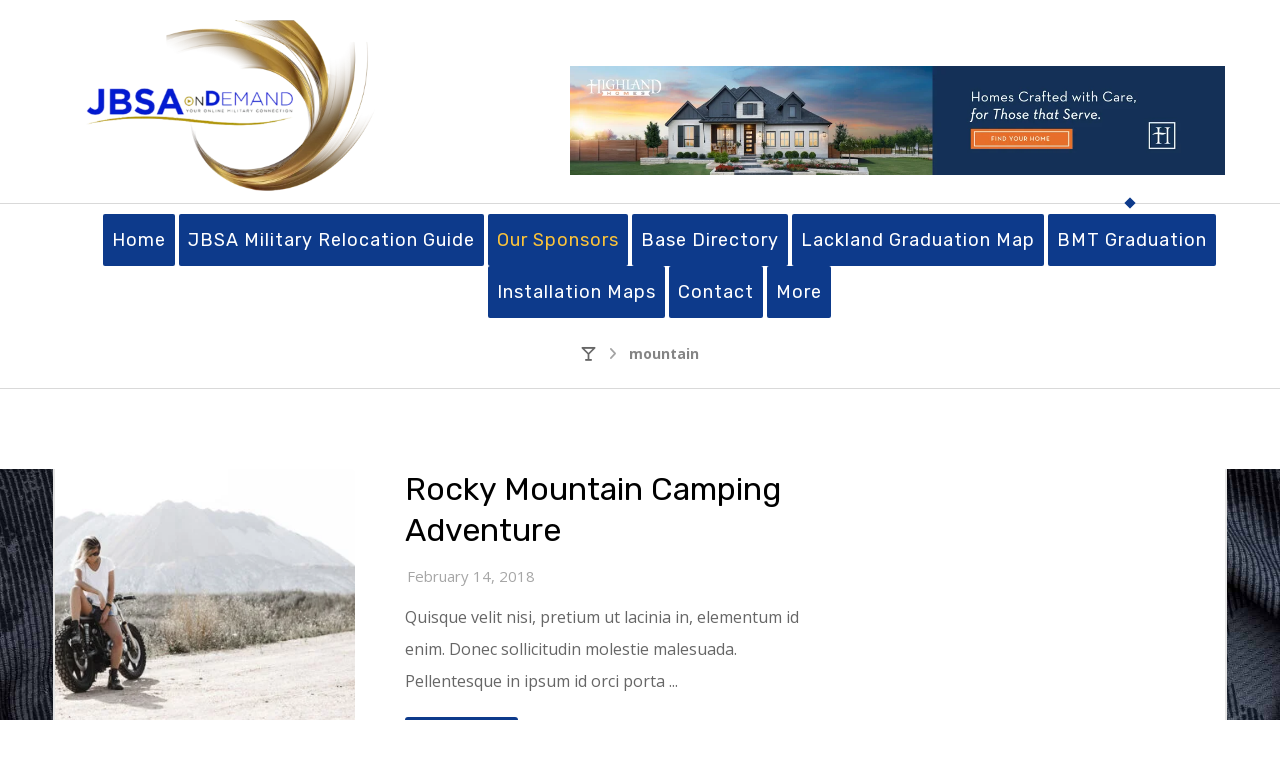

--- FILE ---
content_type: text/html; charset=UTF-8
request_url: https://jbsaondemand.com/tag/mountain/
body_size: 23271
content:
<!DOCTYPE html>
				<html dir="ltr" lang="en" prefix="og: https://ogp.me/ns#">
				<head><meta http-equiv="Content-Type" content="text/html; charset=UTF-8"/><script>if(navigator.userAgent.match(/MSIE|Internet Explorer/i)||navigator.userAgent.match(/Trident\/7\..*?rv:11/i)){var href=document.location.href;if(!href.match(/[?&]nowprocket/)){if(href.indexOf("?")==-1){if(href.indexOf("#")==-1){document.location.href=href+"?nowprocket=1"}else{document.location.href=href.replace("#","?nowprocket=1#")}}else{if(href.indexOf("#")==-1){document.location.href=href+"&nowprocket=1"}else{document.location.href=href.replace("#","&nowprocket=1#")}}}}</script><script>class RocketLazyLoadScripts{constructor(e){this.triggerEvents=e,this.eventOptions={passive:!0},this.userEventListener=this.triggerListener.bind(this),this.delayedScripts={normal:[],async:[],defer:[]},this.allJQueries=[]}_addUserInteractionListener(e){this.triggerEvents.forEach((t=>window.addEventListener(t,e.userEventListener,e.eventOptions)))}_removeUserInteractionListener(e){this.triggerEvents.forEach((t=>window.removeEventListener(t,e.userEventListener,e.eventOptions)))}triggerListener(){this._removeUserInteractionListener(this),"loading"===document.readyState?document.addEventListener("DOMContentLoaded",this._loadEverythingNow.bind(this)):this._loadEverythingNow()}async _loadEverythingNow(){this._delayEventListeners(),this._delayJQueryReady(this),this._handleDocumentWrite(),this._registerAllDelayedScripts(),this._preloadAllScripts(),await this._loadScriptsFromList(this.delayedScripts.normal),await this._loadScriptsFromList(this.delayedScripts.defer),await this._loadScriptsFromList(this.delayedScripts.async),await this._triggerDOMContentLoaded(),await this._triggerWindowLoad(),window.dispatchEvent(new Event("rocket-allScriptsLoaded"))}_registerAllDelayedScripts(){document.querySelectorAll("script[type=rocketlazyloadscript]").forEach((e=>{e.hasAttribute("src")?e.hasAttribute("async")&&!1!==e.async?this.delayedScripts.async.push(e):e.hasAttribute("defer")&&!1!==e.defer||"module"===e.getAttribute("data-rocket-type")?this.delayedScripts.defer.push(e):this.delayedScripts.normal.push(e):this.delayedScripts.normal.push(e)}))}async _transformScript(e){return await this._requestAnimFrame(),new Promise((t=>{const n=document.createElement("script");let r;[...e.attributes].forEach((e=>{let t=e.nodeName;"type"!==t&&("data-rocket-type"===t&&(t="type",r=e.nodeValue),n.setAttribute(t,e.nodeValue))})),e.hasAttribute("src")?(n.addEventListener("load",t),n.addEventListener("error",t)):(n.text=e.text,t()),e.parentNode.replaceChild(n,e)}))}async _loadScriptsFromList(e){const t=e.shift();return t?(await this._transformScript(t),this._loadScriptsFromList(e)):Promise.resolve()}_preloadAllScripts(){var e=document.createDocumentFragment();[...this.delayedScripts.normal,...this.delayedScripts.defer,...this.delayedScripts.async].forEach((t=>{const n=t.getAttribute("src");if(n){const t=document.createElement("link");t.href=n,t.rel="preload",t.as="script",e.appendChild(t)}})),document.head.appendChild(e)}_delayEventListeners(){let e={};function t(t,n){!function(t){function n(n){return e[t].eventsToRewrite.indexOf(n)>=0?"rocket-"+n:n}e[t]||(e[t]={originalFunctions:{add:t.addEventListener,remove:t.removeEventListener},eventsToRewrite:[]},t.addEventListener=function(){arguments[0]=n(arguments[0]),e[t].originalFunctions.add.apply(t,arguments)},t.removeEventListener=function(){arguments[0]=n(arguments[0]),e[t].originalFunctions.remove.apply(t,arguments)})}(t),e[t].eventsToRewrite.push(n)}function n(e,t){let n=e[t];Object.defineProperty(e,t,{get:()=>n||function(){},set(r){e["rocket"+t]=n=r}})}t(document,"DOMContentLoaded"),t(window,"DOMContentLoaded"),t(window,"load"),t(window,"pageshow"),t(document,"readystatechange"),n(document,"onreadystatechange"),n(window,"onload"),n(window,"onpageshow")}_delayJQueryReady(e){let t=window.jQuery;Object.defineProperty(window,"jQuery",{get:()=>t,set(n){if(n&&n.fn&&!e.allJQueries.includes(n)){n.fn.ready=n.fn.init.prototype.ready=function(t){e.domReadyFired?t.bind(document)(n):document.addEventListener("rocket-DOMContentLoaded",(()=>t.bind(document)(n)))};const t=n.fn.on;n.fn.on=n.fn.init.prototype.on=function(){if(this[0]===window){function e(e){return e.split(" ").map((e=>"load"===e||0===e.indexOf("load.")?"rocket-jquery-load":e)).join(" ")}"string"==typeof arguments[0]||arguments[0]instanceof String?arguments[0]=e(arguments[0]):"object"==typeof arguments[0]&&Object.keys(arguments[0]).forEach((t=>{delete Object.assign(arguments[0],{[e(t)]:arguments[0][t]})[t]}))}return t.apply(this,arguments),this},e.allJQueries.push(n)}t=n}})}async _triggerDOMContentLoaded(){this.domReadyFired=!0,await this._requestAnimFrame(),document.dispatchEvent(new Event("rocket-DOMContentLoaded")),await this._requestAnimFrame(),window.dispatchEvent(new Event("rocket-DOMContentLoaded")),await this._requestAnimFrame(),document.dispatchEvent(new Event("rocket-readystatechange")),await this._requestAnimFrame(),document.rocketonreadystatechange&&document.rocketonreadystatechange()}async _triggerWindowLoad(){await this._requestAnimFrame(),window.dispatchEvent(new Event("rocket-load")),await this._requestAnimFrame(),window.rocketonload&&window.rocketonload(),await this._requestAnimFrame(),this.allJQueries.forEach((e=>e(window).trigger("rocket-jquery-load"))),window.dispatchEvent(new Event("rocket-pageshow")),await this._requestAnimFrame(),window.rocketonpageshow&&window.rocketonpageshow()}_handleDocumentWrite(){const e=new Map;document.write=document.writeln=function(t){const n=document.currentScript,r=document.createRange(),i=n.parentElement;let o=e.get(n);void 0===o&&(o=n.nextSibling,e.set(n,o));const a=document.createDocumentFragment();r.setStart(a,0),a.appendChild(r.createContextualFragment(t)),i.insertBefore(a,o)}}async _requestAnimFrame(){return new Promise((e=>requestAnimationFrame(e)))}static run(){const e=new RocketLazyLoadScripts(["keydown","mousemove","touchmove","touchstart","touchend","wheel"]);e._addUserInteractionListener(e)}}RocketLazyLoadScripts.run();</script>

					

					<meta name="viewport" content="width=device-width, initial-scale=1.0, minimum-scale=1.0"/><title>mountain - JBSA Military Relocation Guide</title>

		<!-- All in One SEO 4.7.8 - aioseo.com -->
	<meta name="robots" content="max-image-preview:large" />
	<link rel="canonical" href="https://jbsaondemand.com/tag/mountain/" />
	<meta name="generator" content="All in One SEO (AIOSEO) 4.7.8" />
		<script type="application/ld+json" class="aioseo-schema">
			{"@context":"https:\/\/schema.org","@graph":[{"@type":"BreadcrumbList","@id":"https:\/\/jbsaondemand.com\/tag\/mountain\/#breadcrumblist","itemListElement":[{"@type":"ListItem","@id":"https:\/\/jbsaondemand.com\/#listItem","position":1,"name":"Home","item":"https:\/\/jbsaondemand.com\/","nextItem":{"@type":"ListItem","@id":"https:\/\/jbsaondemand.com\/tag\/mountain\/#listItem","name":"mountain"}},{"@type":"ListItem","@id":"https:\/\/jbsaondemand.com\/tag\/mountain\/#listItem","position":2,"name":"mountain","previousItem":{"@type":"ListItem","@id":"https:\/\/jbsaondemand.com\/#listItem","name":"Home"}}]},{"@type":"CollectionPage","@id":"https:\/\/jbsaondemand.com\/tag\/mountain\/#collectionpage","url":"https:\/\/jbsaondemand.com\/tag\/mountain\/","name":"mountain - JBSA Military Relocation Guide","inLanguage":"en","isPartOf":{"@id":"https:\/\/jbsaondemand.com\/#website"},"breadcrumb":{"@id":"https:\/\/jbsaondemand.com\/tag\/mountain\/#breadcrumblist"}},{"@type":"Organization","@id":"https:\/\/jbsaondemand.com\/#organization","name":"JBSA on Demand","description":"JBSA onDemand.com Your Military Connection. JBSA (Joint Base San Antonio) Military Relocation Guide. Connecting Military Personnel with the best businesses in San Antonio. JBSA - Lackland, JBSA - Randolph, JBSA Fort Sam Houston","url":"https:\/\/jbsaondemand.com\/","telephone":"+12102196718","logo":{"@type":"ImageObject","url":"https:\/\/www.jbsaondemand.com\/wp-content\/uploads\/2021\/12\/JBSAONDEMAND_LOGO.jpg","@id":"https:\/\/jbsaondemand.com\/tag\/mountain\/#organizationLogo"},"image":{"@id":"https:\/\/jbsaondemand.com\/tag\/mountain\/#organizationLogo"},"sameAs":["https:\/\/facebook.com\/jbsaondemand","https:\/\/instagram.com\/jbsaondemand"]},{"@type":"WebSite","@id":"https:\/\/jbsaondemand.com\/#website","url":"https:\/\/jbsaondemand.com\/","name":"JBSA on Demand","alternateName":"JBSA (Joint Base San Antonio) Military Relocation Guide & Website","description":"Joint Base San Antonio Military Relocation Guide - JBSA, Lackland, Randolph, Fort Sam","inLanguage":"en","publisher":{"@id":"https:\/\/jbsaondemand.com\/#organization"}}]}
		</script>
		<!-- All in One SEO -->

<link rel='dns-prefetch' href='//www.googletagmanager.com' />
<link rel='dns-prefetch' href='//fonts.googleapis.com' />
<link rel="alternate" type="application/rss+xml" title="JBSA Military Relocation Guide &raquo; Feed" href="https://jbsaondemand.com/feed/" />
<link rel="alternate" type="application/rss+xml" title="JBSA Military Relocation Guide &raquo; mountain Tag Feed" href="https://jbsaondemand.com/tag/mountain/feed/" />
<script type="rocketlazyloadscript">
window._wpemojiSettings = {"baseUrl":"https:\/\/s.w.org\/images\/core\/emoji\/15.0.3\/72x72\/","ext":".png","svgUrl":"https:\/\/s.w.org\/images\/core\/emoji\/15.0.3\/svg\/","svgExt":".svg","source":{"concatemoji":"https:\/\/jbsaondemand.com\/wp-includes\/js\/wp-emoji-release.min.js?ver=6.6.4"}};
/*! This file is auto-generated */
!function(i,n){var o,s,e;function c(e){try{var t={supportTests:e,timestamp:(new Date).valueOf()};sessionStorage.setItem(o,JSON.stringify(t))}catch(e){}}function p(e,t,n){e.clearRect(0,0,e.canvas.width,e.canvas.height),e.fillText(t,0,0);var t=new Uint32Array(e.getImageData(0,0,e.canvas.width,e.canvas.height).data),r=(e.clearRect(0,0,e.canvas.width,e.canvas.height),e.fillText(n,0,0),new Uint32Array(e.getImageData(0,0,e.canvas.width,e.canvas.height).data));return t.every(function(e,t){return e===r[t]})}function u(e,t,n){switch(t){case"flag":return n(e,"\ud83c\udff3\ufe0f\u200d\u26a7\ufe0f","\ud83c\udff3\ufe0f\u200b\u26a7\ufe0f")?!1:!n(e,"\ud83c\uddfa\ud83c\uddf3","\ud83c\uddfa\u200b\ud83c\uddf3")&&!n(e,"\ud83c\udff4\udb40\udc67\udb40\udc62\udb40\udc65\udb40\udc6e\udb40\udc67\udb40\udc7f","\ud83c\udff4\u200b\udb40\udc67\u200b\udb40\udc62\u200b\udb40\udc65\u200b\udb40\udc6e\u200b\udb40\udc67\u200b\udb40\udc7f");case"emoji":return!n(e,"\ud83d\udc26\u200d\u2b1b","\ud83d\udc26\u200b\u2b1b")}return!1}function f(e,t,n){var r="undefined"!=typeof WorkerGlobalScope&&self instanceof WorkerGlobalScope?new OffscreenCanvas(300,150):i.createElement("canvas"),a=r.getContext("2d",{willReadFrequently:!0}),o=(a.textBaseline="top",a.font="600 32px Arial",{});return e.forEach(function(e){o[e]=t(a,e,n)}),o}function t(e){var t=i.createElement("script");t.src=e,t.defer=!0,i.head.appendChild(t)}"undefined"!=typeof Promise&&(o="wpEmojiSettingsSupports",s=["flag","emoji"],n.supports={everything:!0,everythingExceptFlag:!0},e=new Promise(function(e){i.addEventListener("DOMContentLoaded",e,{once:!0})}),new Promise(function(t){var n=function(){try{var e=JSON.parse(sessionStorage.getItem(o));if("object"==typeof e&&"number"==typeof e.timestamp&&(new Date).valueOf()<e.timestamp+604800&&"object"==typeof e.supportTests)return e.supportTests}catch(e){}return null}();if(!n){if("undefined"!=typeof Worker&&"undefined"!=typeof OffscreenCanvas&&"undefined"!=typeof URL&&URL.createObjectURL&&"undefined"!=typeof Blob)try{var e="postMessage("+f.toString()+"("+[JSON.stringify(s),u.toString(),p.toString()].join(",")+"));",r=new Blob([e],{type:"text/javascript"}),a=new Worker(URL.createObjectURL(r),{name:"wpTestEmojiSupports"});return void(a.onmessage=function(e){c(n=e.data),a.terminate(),t(n)})}catch(e){}c(n=f(s,u,p))}t(n)}).then(function(e){for(var t in e)n.supports[t]=e[t],n.supports.everything=n.supports.everything&&n.supports[t],"flag"!==t&&(n.supports.everythingExceptFlag=n.supports.everythingExceptFlag&&n.supports[t]);n.supports.everythingExceptFlag=n.supports.everythingExceptFlag&&!n.supports.flag,n.DOMReady=!1,n.readyCallback=function(){n.DOMReady=!0}}).then(function(){return e}).then(function(){var e;n.supports.everything||(n.readyCallback(),(e=n.source||{}).concatemoji?t(e.concatemoji):e.wpemoji&&e.twemoji&&(t(e.twemoji),t(e.wpemoji)))}))}((window,document),window._wpemojiSettings);
</script>
<style id='wp-emoji-styles-inline-css'>

	img.wp-smiley, img.emoji {
		display: inline !important;
		border: none !important;
		box-shadow: none !important;
		height: 1em !important;
		width: 1em !important;
		margin: 0 0.07em !important;
		vertical-align: -0.1em !important;
		background: none !important;
		padding: 0 !important;
	}
</style>
<link rel='stylesheet' id='wp-block-library-css' href='https://jbsaondemand.com/wp-includes/css/dist/block-library/style.min.css?ver=6.6.4' media='all' />
<style id='wp-block-library-theme-inline-css'>
.wp-block-audio :where(figcaption){color:#555;font-size:13px;text-align:center}.is-dark-theme .wp-block-audio :where(figcaption){color:#ffffffa6}.wp-block-audio{margin:0 0 1em}.wp-block-code{border:1px solid #ccc;border-radius:4px;font-family:Menlo,Consolas,monaco,monospace;padding:.8em 1em}.wp-block-embed :where(figcaption){color:#555;font-size:13px;text-align:center}.is-dark-theme .wp-block-embed :where(figcaption){color:#ffffffa6}.wp-block-embed{margin:0 0 1em}.blocks-gallery-caption{color:#555;font-size:13px;text-align:center}.is-dark-theme .blocks-gallery-caption{color:#ffffffa6}:root :where(.wp-block-image figcaption){color:#555;font-size:13px;text-align:center}.is-dark-theme :root :where(.wp-block-image figcaption){color:#ffffffa6}.wp-block-image{margin:0 0 1em}.wp-block-pullquote{border-bottom:4px solid;border-top:4px solid;color:currentColor;margin-bottom:1.75em}.wp-block-pullquote cite,.wp-block-pullquote footer,.wp-block-pullquote__citation{color:currentColor;font-size:.8125em;font-style:normal;text-transform:uppercase}.wp-block-quote{border-left:.25em solid;margin:0 0 1.75em;padding-left:1em}.wp-block-quote cite,.wp-block-quote footer{color:currentColor;font-size:.8125em;font-style:normal;position:relative}.wp-block-quote.has-text-align-right{border-left:none;border-right:.25em solid;padding-left:0;padding-right:1em}.wp-block-quote.has-text-align-center{border:none;padding-left:0}.wp-block-quote.is-large,.wp-block-quote.is-style-large,.wp-block-quote.is-style-plain{border:none}.wp-block-search .wp-block-search__label{font-weight:700}.wp-block-search__button{border:1px solid #ccc;padding:.375em .625em}:where(.wp-block-group.has-background){padding:1.25em 2.375em}.wp-block-separator.has-css-opacity{opacity:.4}.wp-block-separator{border:none;border-bottom:2px solid;margin-left:auto;margin-right:auto}.wp-block-separator.has-alpha-channel-opacity{opacity:1}.wp-block-separator:not(.is-style-wide):not(.is-style-dots){width:100px}.wp-block-separator.has-background:not(.is-style-dots){border-bottom:none;height:1px}.wp-block-separator.has-background:not(.is-style-wide):not(.is-style-dots){height:2px}.wp-block-table{margin:0 0 1em}.wp-block-table td,.wp-block-table th{word-break:normal}.wp-block-table :where(figcaption){color:#555;font-size:13px;text-align:center}.is-dark-theme .wp-block-table :where(figcaption){color:#ffffffa6}.wp-block-video :where(figcaption){color:#555;font-size:13px;text-align:center}.is-dark-theme .wp-block-video :where(figcaption){color:#ffffffa6}.wp-block-video{margin:0 0 1em}:root :where(.wp-block-template-part.has-background){margin-bottom:0;margin-top:0;padding:1.25em 2.375em}
</style>
<link data-minify="1" rel='stylesheet' id='codevz-blocks-css' href='https://jbsaondemand.com/wp-content/cache/min/1/wp-content/themes/xtra/assets/css/blocks.css?ver=1760111115' media='all' />
<style id='classic-theme-styles-inline-css'>
/*! This file is auto-generated */
.wp-block-button__link{color:#fff;background-color:#32373c;border-radius:9999px;box-shadow:none;text-decoration:none;padding:calc(.667em + 2px) calc(1.333em + 2px);font-size:1.125em}.wp-block-file__button{background:#32373c;color:#fff;text-decoration:none}
</style>
<style id='global-styles-inline-css'>
:root{--wp--preset--aspect-ratio--square: 1;--wp--preset--aspect-ratio--4-3: 4/3;--wp--preset--aspect-ratio--3-4: 3/4;--wp--preset--aspect-ratio--3-2: 3/2;--wp--preset--aspect-ratio--2-3: 2/3;--wp--preset--aspect-ratio--16-9: 16/9;--wp--preset--aspect-ratio--9-16: 9/16;--wp--preset--color--black: #000000;--wp--preset--color--cyan-bluish-gray: #abb8c3;--wp--preset--color--white: #ffffff;--wp--preset--color--pale-pink: #f78da7;--wp--preset--color--vivid-red: #cf2e2e;--wp--preset--color--luminous-vivid-orange: #ff6900;--wp--preset--color--luminous-vivid-amber: #fcb900;--wp--preset--color--light-green-cyan: #7bdcb5;--wp--preset--color--vivid-green-cyan: #00d084;--wp--preset--color--pale-cyan-blue: #8ed1fc;--wp--preset--color--vivid-cyan-blue: #0693e3;--wp--preset--color--vivid-purple: #9b51e0;--wp--preset--gradient--vivid-cyan-blue-to-vivid-purple: linear-gradient(135deg,rgba(6,147,227,1) 0%,rgb(155,81,224) 100%);--wp--preset--gradient--light-green-cyan-to-vivid-green-cyan: linear-gradient(135deg,rgb(122,220,180) 0%,rgb(0,208,130) 100%);--wp--preset--gradient--luminous-vivid-amber-to-luminous-vivid-orange: linear-gradient(135deg,rgba(252,185,0,1) 0%,rgba(255,105,0,1) 100%);--wp--preset--gradient--luminous-vivid-orange-to-vivid-red: linear-gradient(135deg,rgba(255,105,0,1) 0%,rgb(207,46,46) 100%);--wp--preset--gradient--very-light-gray-to-cyan-bluish-gray: linear-gradient(135deg,rgb(238,238,238) 0%,rgb(169,184,195) 100%);--wp--preset--gradient--cool-to-warm-spectrum: linear-gradient(135deg,rgb(74,234,220) 0%,rgb(151,120,209) 20%,rgb(207,42,186) 40%,rgb(238,44,130) 60%,rgb(251,105,98) 80%,rgb(254,248,76) 100%);--wp--preset--gradient--blush-light-purple: linear-gradient(135deg,rgb(255,206,236) 0%,rgb(152,150,240) 100%);--wp--preset--gradient--blush-bordeaux: linear-gradient(135deg,rgb(254,205,165) 0%,rgb(254,45,45) 50%,rgb(107,0,62) 100%);--wp--preset--gradient--luminous-dusk: linear-gradient(135deg,rgb(255,203,112) 0%,rgb(199,81,192) 50%,rgb(65,88,208) 100%);--wp--preset--gradient--pale-ocean: linear-gradient(135deg,rgb(255,245,203) 0%,rgb(182,227,212) 50%,rgb(51,167,181) 100%);--wp--preset--gradient--electric-grass: linear-gradient(135deg,rgb(202,248,128) 0%,rgb(113,206,126) 100%);--wp--preset--gradient--midnight: linear-gradient(135deg,rgb(2,3,129) 0%,rgb(40,116,252) 100%);--wp--preset--font-size--small: 13px;--wp--preset--font-size--medium: 20px;--wp--preset--font-size--large: 36px;--wp--preset--font-size--x-large: 42px;--wp--preset--spacing--20: 0.44rem;--wp--preset--spacing--30: 0.67rem;--wp--preset--spacing--40: 1rem;--wp--preset--spacing--50: 1.5rem;--wp--preset--spacing--60: 2.25rem;--wp--preset--spacing--70: 3.38rem;--wp--preset--spacing--80: 5.06rem;--wp--preset--shadow--natural: 6px 6px 9px rgba(0, 0, 0, 0.2);--wp--preset--shadow--deep: 12px 12px 50px rgba(0, 0, 0, 0.4);--wp--preset--shadow--sharp: 6px 6px 0px rgba(0, 0, 0, 0.2);--wp--preset--shadow--outlined: 6px 6px 0px -3px rgba(255, 255, 255, 1), 6px 6px rgba(0, 0, 0, 1);--wp--preset--shadow--crisp: 6px 6px 0px rgba(0, 0, 0, 1);}:where(.is-layout-flex){gap: 0.5em;}:where(.is-layout-grid){gap: 0.5em;}body .is-layout-flex{display: flex;}.is-layout-flex{flex-wrap: wrap;align-items: center;}.is-layout-flex > :is(*, div){margin: 0;}body .is-layout-grid{display: grid;}.is-layout-grid > :is(*, div){margin: 0;}:where(.wp-block-columns.is-layout-flex){gap: 2em;}:where(.wp-block-columns.is-layout-grid){gap: 2em;}:where(.wp-block-post-template.is-layout-flex){gap: 1.25em;}:where(.wp-block-post-template.is-layout-grid){gap: 1.25em;}.has-black-color{color: var(--wp--preset--color--black) !important;}.has-cyan-bluish-gray-color{color: var(--wp--preset--color--cyan-bluish-gray) !important;}.has-white-color{color: var(--wp--preset--color--white) !important;}.has-pale-pink-color{color: var(--wp--preset--color--pale-pink) !important;}.has-vivid-red-color{color: var(--wp--preset--color--vivid-red) !important;}.has-luminous-vivid-orange-color{color: var(--wp--preset--color--luminous-vivid-orange) !important;}.has-luminous-vivid-amber-color{color: var(--wp--preset--color--luminous-vivid-amber) !important;}.has-light-green-cyan-color{color: var(--wp--preset--color--light-green-cyan) !important;}.has-vivid-green-cyan-color{color: var(--wp--preset--color--vivid-green-cyan) !important;}.has-pale-cyan-blue-color{color: var(--wp--preset--color--pale-cyan-blue) !important;}.has-vivid-cyan-blue-color{color: var(--wp--preset--color--vivid-cyan-blue) !important;}.has-vivid-purple-color{color: var(--wp--preset--color--vivid-purple) !important;}.has-black-background-color{background-color: var(--wp--preset--color--black) !important;}.has-cyan-bluish-gray-background-color{background-color: var(--wp--preset--color--cyan-bluish-gray) !important;}.has-white-background-color{background-color: var(--wp--preset--color--white) !important;}.has-pale-pink-background-color{background-color: var(--wp--preset--color--pale-pink) !important;}.has-vivid-red-background-color{background-color: var(--wp--preset--color--vivid-red) !important;}.has-luminous-vivid-orange-background-color{background-color: var(--wp--preset--color--luminous-vivid-orange) !important;}.has-luminous-vivid-amber-background-color{background-color: var(--wp--preset--color--luminous-vivid-amber) !important;}.has-light-green-cyan-background-color{background-color: var(--wp--preset--color--light-green-cyan) !important;}.has-vivid-green-cyan-background-color{background-color: var(--wp--preset--color--vivid-green-cyan) !important;}.has-pale-cyan-blue-background-color{background-color: var(--wp--preset--color--pale-cyan-blue) !important;}.has-vivid-cyan-blue-background-color{background-color: var(--wp--preset--color--vivid-cyan-blue) !important;}.has-vivid-purple-background-color{background-color: var(--wp--preset--color--vivid-purple) !important;}.has-black-border-color{border-color: var(--wp--preset--color--black) !important;}.has-cyan-bluish-gray-border-color{border-color: var(--wp--preset--color--cyan-bluish-gray) !important;}.has-white-border-color{border-color: var(--wp--preset--color--white) !important;}.has-pale-pink-border-color{border-color: var(--wp--preset--color--pale-pink) !important;}.has-vivid-red-border-color{border-color: var(--wp--preset--color--vivid-red) !important;}.has-luminous-vivid-orange-border-color{border-color: var(--wp--preset--color--luminous-vivid-orange) !important;}.has-luminous-vivid-amber-border-color{border-color: var(--wp--preset--color--luminous-vivid-amber) !important;}.has-light-green-cyan-border-color{border-color: var(--wp--preset--color--light-green-cyan) !important;}.has-vivid-green-cyan-border-color{border-color: var(--wp--preset--color--vivid-green-cyan) !important;}.has-pale-cyan-blue-border-color{border-color: var(--wp--preset--color--pale-cyan-blue) !important;}.has-vivid-cyan-blue-border-color{border-color: var(--wp--preset--color--vivid-cyan-blue) !important;}.has-vivid-purple-border-color{border-color: var(--wp--preset--color--vivid-purple) !important;}.has-vivid-cyan-blue-to-vivid-purple-gradient-background{background: var(--wp--preset--gradient--vivid-cyan-blue-to-vivid-purple) !important;}.has-light-green-cyan-to-vivid-green-cyan-gradient-background{background: var(--wp--preset--gradient--light-green-cyan-to-vivid-green-cyan) !important;}.has-luminous-vivid-amber-to-luminous-vivid-orange-gradient-background{background: var(--wp--preset--gradient--luminous-vivid-amber-to-luminous-vivid-orange) !important;}.has-luminous-vivid-orange-to-vivid-red-gradient-background{background: var(--wp--preset--gradient--luminous-vivid-orange-to-vivid-red) !important;}.has-very-light-gray-to-cyan-bluish-gray-gradient-background{background: var(--wp--preset--gradient--very-light-gray-to-cyan-bluish-gray) !important;}.has-cool-to-warm-spectrum-gradient-background{background: var(--wp--preset--gradient--cool-to-warm-spectrum) !important;}.has-blush-light-purple-gradient-background{background: var(--wp--preset--gradient--blush-light-purple) !important;}.has-blush-bordeaux-gradient-background{background: var(--wp--preset--gradient--blush-bordeaux) !important;}.has-luminous-dusk-gradient-background{background: var(--wp--preset--gradient--luminous-dusk) !important;}.has-pale-ocean-gradient-background{background: var(--wp--preset--gradient--pale-ocean) !important;}.has-electric-grass-gradient-background{background: var(--wp--preset--gradient--electric-grass) !important;}.has-midnight-gradient-background{background: var(--wp--preset--gradient--midnight) !important;}.has-small-font-size{font-size: var(--wp--preset--font-size--small) !important;}.has-medium-font-size{font-size: var(--wp--preset--font-size--medium) !important;}.has-large-font-size{font-size: var(--wp--preset--font-size--large) !important;}.has-x-large-font-size{font-size: var(--wp--preset--font-size--x-large) !important;}
:where(.wp-block-post-template.is-layout-flex){gap: 1.25em;}:where(.wp-block-post-template.is-layout-grid){gap: 1.25em;}
:where(.wp-block-columns.is-layout-flex){gap: 2em;}:where(.wp-block-columns.is-layout-grid){gap: 2em;}
:root :where(.wp-block-pullquote){font-size: 1.5em;line-height: 1.6;}
</style>
<link data-minify="1" rel='stylesheet' id='cz-icons-pack-css' href='https://jbsaondemand.com/wp-content/cache/min/1/wp-content/plugins/codevz-plus/admin/fields/codevz_fields/icons/czicons.css?ver=1760111115' media='all' />
<link data-minify="1" rel='stylesheet' id='contact-form-7-css' href='https://jbsaondemand.com/wp-content/cache/min/1/wp-content/plugins/contact-form-7/includes/css/styles.css?ver=1760111115' media='all' />
<link data-minify="1" rel='stylesheet' id='wpos-slick-style-css' href='https://jbsaondemand.com/wp-content/cache/min/1/wp-content/plugins/wp-responsive-recent-post-slider/assets/css/slick.css?ver=1760111115' media='all' />
<link data-minify="1" rel='stylesheet' id='wppsac-public-style-css' href='https://jbsaondemand.com/wp-content/cache/min/1/wp-content/plugins/wp-responsive-recent-post-slider/assets/css/recent-post-style.css?ver=1760111115' media='all' />
<link data-minify="1" rel='stylesheet' id='codevz-css' href='https://jbsaondemand.com/wp-content/cache/min/1/wp-content/themes/xtra/assets/css/core.css?ver=1760111115' media='all' />
<link data-minify="1" rel='stylesheet' id='codevz-laptop-css' href='https://jbsaondemand.com/wp-content/cache/min/1/wp-content/themes/xtra/assets/css/core-laptop.css?ver=1760111115' media='screen and (max-width: 1024px)' />
<link data-minify="1" rel='stylesheet' id='codevz-tablet-css' href='https://jbsaondemand.com/wp-content/cache/min/1/wp-content/themes/xtra/assets/css/core-tablet.css?ver=1760111115' media='screen and (max-width: 768px)' />
<link data-minify="1" rel='stylesheet' id='codevz-mobile-css' href='https://jbsaondemand.com/wp-content/cache/min/1/wp-content/themes/xtra/assets/css/core-mobile.css?ver=1760111115' media='screen and (max-width: 480px)' />
<link rel='stylesheet' id='google-font-rubik-css' href='https://fonts.googleapis.com/css?family=Rubik%3A300%2C400%2C700&#038;ver=6.6.4' media='all' />
<link rel='stylesheet' id='google-font-open-sans-css' href='https://fonts.googleapis.com/css?family=Open+Sans%3A300%2C400%2C700&#038;ver=6.6.4' media='all' />
<link data-minify="1" rel='stylesheet' id='codevz-plus-share-css' href='https://jbsaondemand.com/wp-content/cache/min/1/wp-content/plugins/codevz-plus/assets/css/share.css?ver=1760111115' media='all' />
<link data-minify="1" rel='stylesheet' id='codevz-mobile-fixed-nav-css' href='https://jbsaondemand.com/wp-content/cache/min/1/wp-content/plugins/codevz-plus/assets/css/mobile-nav.css?ver=1760111115' media='all' />
<link data-minify="1" rel='stylesheet' id='codevz-plus-css' href='https://jbsaondemand.com/wp-content/cache/min/1/wp-content/plugins/codevz-plus/assets/css/codevzplus.css?ver=1760111115' media='all' />
<link data-minify="1" rel='stylesheet' id='codevz-plus-tablet-css' href='https://jbsaondemand.com/wp-content/cache/min/1/wp-content/plugins/codevz-plus/assets/css/codevzplus-tablet.css?ver=1760111115' media='screen and (max-width: 768px)' />
<link data-minify="1" rel='stylesheet' id='codevz-plus-mobile-css' href='https://jbsaondemand.com/wp-content/cache/min/1/wp-content/plugins/codevz-plus/assets/css/codevzplus-mobile.css?ver=1760111115' media='screen and (max-width: 480px)' />
<link data-minify="1" rel='stylesheet' id='aurora-heatmap-css' href='https://jbsaondemand.com/wp-content/cache/min/1/wp-content/plugins/aurora-heatmap/style.css?ver=1760111115' media='all' />
<link data-minify="1" rel='stylesheet' id='xtra-elementor-front-css' href='https://jbsaondemand.com/wp-content/cache/min/1/wp-content/plugins/codevz-plus/assets/css/elementor.css?ver=1760111115' media='all' />
<link rel='stylesheet' id='font-awesome-shims-css' href='https://jbsaondemand.com/wp-content/plugins/codevz-plus/admin/assets/css/font-awesome/css/v4-shims.min.css?ver=6.4.2' media='all' />
<link data-minify="1" rel='stylesheet' id='font-awesome-css' href='https://jbsaondemand.com/wp-content/cache/min/1/wp-content/plugins/codevz-plus/admin/assets/css/font-awesome/css/all.min.css?ver=1760111115' media='all' />
<style id='rocket-lazyload-inline-css'>
.rll-youtube-player{position:relative;padding-bottom:56.23%;height:0;overflow:hidden;max-width:100%;}.rll-youtube-player:focus-within{outline: 2px solid currentColor;outline-offset: 5px;}.rll-youtube-player iframe{position:absolute;top:0;left:0;width:100%;height:100%;z-index:100;background:0 0}.rll-youtube-player img{bottom:0;display:block;left:0;margin:auto;max-width:100%;width:100%;position:absolute;right:0;top:0;border:none;height:auto;-webkit-transition:.4s all;-moz-transition:.4s all;transition:.4s all}.rll-youtube-player img:hover{-webkit-filter:brightness(75%)}.rll-youtube-player .play{height:100%;width:100%;left:0;top:0;position:absolute;background:url(https://jbsaondemand.com/wp-content/plugins/wp-rocket/assets/img/youtube.png) no-repeat center;background-color: transparent !important;cursor:pointer;border:none;}.wp-embed-responsive .wp-has-aspect-ratio .rll-youtube-player{position:absolute;padding-bottom:0;width:100%;height:100%;top:0;bottom:0;left:0;right:0}
</style>
<!--n2css--><!--n2js--><script type="rocketlazyloadscript" src="https://jbsaondemand.com/wp-includes/js/jquery/jquery.min.js?ver=3.7.1" id="jquery-core-js" defer></script>
<script type="rocketlazyloadscript" src="https://jbsaondemand.com/wp-includes/js/jquery/jquery-migrate.min.js?ver=3.4.1" id="jquery-migrate-js" defer></script>
<script id="3d-flip-book-client-locale-loader-js-extra">
var FB3D_CLIENT_LOCALE = {"ajaxurl":"https:\/\/jbsaondemand.com\/wp-admin\/admin-ajax.php","dictionary":{"Table of contents":"Table of contents","Close":"Close","Bookmarks":"Bookmarks","Thumbnails":"Thumbnails","Search":"Search","Share":"Share","Facebook":"Facebook","Twitter":"Twitter","Email":"Email","Play":"Play","Previous page":"Previous page","Next page":"Next page","Zoom in":"Zoom in","Zoom out":"Zoom out","Fit view":"Fit view","Auto play":"Auto play","Full screen":"Full screen","More":"More","Smart pan":"Smart pan","Single page":"Single page","Sounds":"Sounds","Stats":"Stats","Print":"Print","Download":"Download","Goto first page":"Goto first page","Goto last page":"Goto last page"},"images":"https:\/\/jbsaondemand.com\/wp-content\/plugins\/interactive-3d-flipbook-powered-physics-engine\/assets\/images\/","jsData":{"urls":[],"posts":{"ids_mis":[],"ids":[]},"pages":[],"firstPages":[],"bookCtrlProps":[],"bookTemplates":[]},"key":"3d-flip-book","pdfJS":{"pdfJsLib":"https:\/\/jbsaondemand.com\/wp-content\/plugins\/interactive-3d-flipbook-powered-physics-engine\/assets\/js\/pdf.min.js?ver=4.3.136","pdfJsWorker":"https:\/\/jbsaondemand.com\/wp-content\/plugins\/interactive-3d-flipbook-powered-physics-engine\/assets\/js\/pdf.worker.js?ver=4.3.136","stablePdfJsLib":"https:\/\/jbsaondemand.com\/wp-content\/plugins\/interactive-3d-flipbook-powered-physics-engine\/assets\/js\/stable\/pdf.min.js?ver=2.5.207","stablePdfJsWorker":"https:\/\/jbsaondemand.com\/wp-content\/plugins\/interactive-3d-flipbook-powered-physics-engine\/assets\/js\/stable\/pdf.worker.js?ver=2.5.207","pdfJsCMapUrl":"https:\/\/jbsaondemand.com\/wp-content\/plugins\/interactive-3d-flipbook-powered-physics-engine\/assets\/cmaps\/"},"cacheurl":"https:\/\/jbsaondemand.com\/wp-content\/uploads\/3d-flip-book\/cache\/","pluginsurl":"https:\/\/jbsaondemand.com\/wp-content\/plugins\/","pluginurl":"https:\/\/jbsaondemand.com\/wp-content\/plugins\/interactive-3d-flipbook-powered-physics-engine\/","thumbnailSize":{"width":"150","height":"150"},"version":"1.16.15"};
</script>
<script type="rocketlazyloadscript" data-minify="1" src="https://jbsaondemand.com/wp-content/cache/min/1/wp-content/plugins/interactive-3d-flipbook-powered-physics-engine/assets/js/client-locale-loader.js?ver=1760111115" id="3d-flip-book-client-locale-loader-js" async data-wp-strategy="async"></script>
<script id="track-the-click-js-extra">
var ajax_var = {"nonce":"17d685f2ca"};
var ttc_data = {"proBeacon":""};
</script>
<script type="rocketlazyloadscript" data-minify="1" src="https://jbsaondemand.com/wp-content/cache/min/1/wp-content/plugins/track-the-click/public/js/track-the-click-public.js?ver=1760111115" id="track-the-click-js" data-noptimize="true" data-no-optimize="1" defer></script>
<script type="rocketlazyloadscript" id="track-the-click-js-after" data-noptimize="true" data-no-optimize="1">
function getHomeURL() {return "https://jbsaondemand.com";}
function getPostID() {return 0;}
function showClickCounts() {return false;}
</script>
<script id="aurora-heatmap-js-extra">
var aurora_heatmap = {"_mode":"reporter","ajax_url":"https:\/\/jbsaondemand.com\/wp-admin\/admin-ajax.php","action":"aurora_heatmap","reports":"click_pc,click_mobile","debug":"0","ajax_delay_time":"3000","ajax_interval":"10","ajax_bulk":null};
</script>
<script type="rocketlazyloadscript" src="https://jbsaondemand.com/wp-content/plugins/aurora-heatmap/js/aurora-heatmap.min.js?ver=1.7.0" id="aurora-heatmap-js" defer></script>

<!-- Google tag (gtag.js) snippet added by Site Kit -->

<!-- Google Analytics snippet added by Site Kit -->
<script type="rocketlazyloadscript" src="https://www.googletagmanager.com/gtag/js?id=GT-PLHGD95" id="google_gtagjs-js" async></script>
<script type="rocketlazyloadscript" id="google_gtagjs-js-after">
window.dataLayer = window.dataLayer || [];function gtag(){dataLayer.push(arguments);}
gtag("set","linker",{"domains":["jbsaondemand.com"]});
gtag("js", new Date());
gtag("set", "developer_id.dZTNiMT", true);
gtag("config", "GT-PLHGD95");
</script>

<!-- End Google tag (gtag.js) snippet added by Site Kit -->
<link rel="https://api.w.org/" href="https://jbsaondemand.com/wp-json/" /><link rel="alternate" title="JSON" type="application/json" href="https://jbsaondemand.com/wp-json/wp/v2/tags/43" /><link rel="EditURI" type="application/rsd+xml" title="RSD" href="https://jbsaondemand.com/xmlrpc.php?rsd" />
<meta name="generator" content="WordPress 6.6.4" />
<meta name="format-detection" content="telephone=no"><!-- start Simple Custom CSS and JS -->
<script type="rocketlazyloadscript">
/* >> Heatmap.com :: Snippet << */
(function (h,e,a,t,m,ap) {
  (h._heatmap_paq = []).push([ 'setTrackerUrl', (h.heatUrl = e) + a]);
  h.hErrorLogs=h.hErrorLogs || []; ap=t.createElement('script'); 
  ap.src=h.heatUrl+'preprocessor.min.js?sid='+m; 
  ap.defer=true; t.head.appendChild(ap);
  ['error', 'unhandledrejection'].forEach(function (ty) {
      h.addEventListener(ty, function (et) { h.hErrorLogs.push({ type: ty, event: et }); });
  });
})(window,'https://dashboard.heatmap.com/','heatmap.php',document,3343);
</script>

<!-- end Simple Custom CSS and JS -->
<!-- start Simple Custom CSS and JS -->
<!-- Primary Meta Tags -->
<title>JBSA on Demand</title>
<meta name="title" content="JBSA on Demand">
<meta name="description" content="Southwest Texas Publishing, Inc., a private firm in no way connected with the Department of Defense of the U.S. Army, Air Force, Navy or Marine Corps.">
<meta name="facebook-domain-verification" content="4v0bbgv0r6skm6lm6bvl7lzzn9hws4" />

<!-- end Simple Custom CSS and JS -->
<!-- start Simple Custom CSS and JS -->
<style>
.box-img-head h4 {
    background: #fff !important;
    color: #0d3a8b !important;
}
ul#menu_header_2 li > a {
    color: #fff;
    background: #0D3A8B;
    padding: 8px;
    margin-right: 8px;
    border-radius: 2px;
}
.sidebar-img figure>img {
    max-width: 360px;
    width: 80% !important;
    margin: 60px auto;
}
.home .sidebar-img figure>img {
    max-width: 360px;
    width: 85% !important;
    margin: 20px auto !important;
}
ul#menu_header_2  li#menu-header_2-2766 > a {
    color: #FBC33A !important;
}
ul#menu_header_2 > li.current-menu-item > a , .header_2 ul#menu_header_2 > li:hover > a , ul#menu_header_2 > li a{
    color: #fff !important;
}
.header_2 > .row , .header_2 > .row .elms_center.header_2_center > div{
    max-width: 1280px !important;
    width: 100% !important;
}
a.read-btn {
    margin-left: 10px;
    background: #0D3A8B;
    padding: 12px 15px;
    color: #fff;
}
a.read-btn:hover {
  color: #fff;
}



.elms_left.header_1_left {
    display: flex;
    flex-direction: column;
    justify-content: center;
    align-content: center;
    align-items: center;
}
.cz_middle_footer , div#codevzpagecontent-1{
    padding-top: 0 !important;
}
.box-img-head .cz_banner:hover > figure {
    background: transparent !important;
}
.box-img-head .cz_banner:hover > figure > img{
  opacity:1 !important;
}


.box-img-head .cz_banner figure {    
    position: unset !important;
}
.box-img-head .cz_banner figure figcaption > div{
  height: 70px !important;
      bottom: -40px !important;
}
.first-box-css .cz_banner figure figcaption > div {
    bottom: -13px !important;
}
.post-grid-in .cz_posts_list_first a.cz_grid_link {
    max-height: 500px;
}
.post-grid-in .cz_posts_list_first img{
    max-height: 550px;
}
div#page_content {
    background-image: url(https://www.jbsaondemand.com/wp-content/uploads/2021/11/shutterstock_1737163271-scaled.jpg);
    background-repeat: no-repeat;
    background-size: cover;
    background-attachment: fixed;
}
div#page_content > .row.clr{
  border-left: 2px solid rgba(0,0,0,0.1);
    border-right: 2px solid rgba(0,0,0,0.1);
  background: #fff !important;
}


header .elms_center.header_1_center {
    padding: 0 !important;
}
.home-slider ul.bdt-slideshow-items {
    margin: 0 !important;
}
.footer_widget {
    padding: 30px 10px 0px !important;
    margin: 0;
}
.cz_middle_footer {
    padding-bottom: 0px !important;
}
.page-id-61  form.wpcf7-form.init > p {
    width: 100% !important;
    max-width: 100%;
}
li#menu-header_2-2769 ul a {
    color: #fff !IMPORTANT;
}
.xtra-fixed-mobile-nav.xtra-fixed-mobile-nav-title-column {
    display: none;
}
footer.page_footer {
    margin-bottom: 0 !important;
}</style>
<!-- end Simple Custom CSS and JS -->
<meta name="generator" content="Site Kit by Google 1.140.0" />			<!-- DO NOT COPY THIS SNIPPET! Start of Page Analytics Tracking for HubSpot WordPress plugin v11.1.73-->
			<script type="rocketlazyloadscript" class="hsq-set-content-id" data-content-id="listing-page">
				var _hsq = _hsq || [];
				_hsq.push(["setContentType", "listing-page"]);
			</script>
			<!-- DO NOT COPY THIS SNIPPET! End of Page Analytics Tracking for HubSpot WordPress plugin -->
			<meta name="generator" content="performance-lab 3.6.1; plugins: ">
<!-- Analytics by WP Statistics - https://wp-statistics.com -->
<meta name="google-site-verification" content="AacZimdh3KDtVSPYKw-ZqbDnsaHYbqBLEXd7wsvSEwc">
<!-- Google AdSense meta tags added by Site Kit -->
<meta name="google-adsense-platform-account" content="ca-host-pub-2644536267352236">
<meta name="google-adsense-platform-domain" content="sitekit.withgoogle.com">
<!-- End Google AdSense meta tags added by Site Kit -->
<meta name="generator" content="Elementor 3.25.9; features: additional_custom_breakpoints, e_optimized_control_loading; settings: css_print_method-external, google_font-enabled, font_display-auto">

<!-- Meta Pixel Code -->
<script type="rocketlazyloadscript" data-rocket-type='text/javascript'>
!function(f,b,e,v,n,t,s){if(f.fbq)return;n=f.fbq=function(){n.callMethod?
n.callMethod.apply(n,arguments):n.queue.push(arguments)};if(!f._fbq)f._fbq=n;
n.push=n;n.loaded=!0;n.version='2.0';n.queue=[];t=b.createElement(e);t.async=!0;
t.src=v;s=b.getElementsByTagName(e)[0];s.parentNode.insertBefore(t,s)}(window,
document,'script','https://connect.facebook.net/en_US/fbevents.js?v=next');
</script>
<!-- End Meta Pixel Code -->

      <script type="rocketlazyloadscript" data-rocket-type='text/javascript'>
        var url = window.location.origin + '?ob=open-bridge';
        fbq('set', 'openbridge', '1405103679941929', url);
      </script>
    <script type="rocketlazyloadscript" data-rocket-type='text/javascript'>fbq('init', '1405103679941929', {}, {
    "agent": "wordpress-6.6.4-3.0.16"
})</script><script type="rocketlazyloadscript" data-rocket-type='text/javascript'>
    fbq('track', 'PageView', []);
  </script>
<!-- Meta Pixel Code -->
<noscript>
<img height="1" width="1" style="display:none" alt="fbpx"
src="https://www.facebook.com/tr?id=1405103679941929&ev=PageView&noscript=1" />
</noscript>
<!-- End Meta Pixel Code -->
			<style>
				.e-con.e-parent:nth-of-type(n+4):not(.e-lazyloaded):not(.e-no-lazyload),
				.e-con.e-parent:nth-of-type(n+4):not(.e-lazyloaded):not(.e-no-lazyload) * {
					background-image: none !important;
				}
				@media screen and (max-height: 1024px) {
					.e-con.e-parent:nth-of-type(n+3):not(.e-lazyloaded):not(.e-no-lazyload),
					.e-con.e-parent:nth-of-type(n+3):not(.e-lazyloaded):not(.e-no-lazyload) * {
						background-image: none !important;
					}
				}
				@media screen and (max-height: 640px) {
					.e-con.e-parent:nth-of-type(n+2):not(.e-lazyloaded):not(.e-no-lazyload),
					.e-con.e-parent:nth-of-type(n+2):not(.e-lazyloaded):not(.e-no-lazyload) * {
						background-image: none !important;
					}
				}
			</style>
			<link rel="icon" href="https://jbsaondemand.com/wp-content/uploads/2024/07/jbsa-512-150x150.png" sizes="32x32" />
<link rel="icon" href="https://jbsaondemand.com/wp-content/uploads/2024/07/jbsa-512-300x300.png" sizes="192x192" />
<link rel="apple-touch-icon" href="https://jbsaondemand.com/wp-content/uploads/2024/07/jbsa-512-300x300.png" />
<meta name="msapplication-TileImage" content="https://jbsaondemand.com/wp-content/uploads/2024/07/jbsa-512-300x300.png" />
<style id="codevz-inline-css" data-noptimize>.admin-bar .cz_fixed_top_border{top:32px}.admin-bar i.offcanvas-close {top: 32px}.admin-bar .offcanvas_area, .admin-bar .hidden_top_bar{margin-top: 32px}.admin-bar .header_5,.admin-bar .onSticky{top: 32px}@media screen and (max-width:768px) {.admin-bar .header_5,.admin-bar .onSticky,.admin-bar .cz_fixed_top_border,.admin-bar i.offcanvas-close {top: 46px}.admin-bar .onSticky {top: 0}.admin-bar .offcanvas_area,.admin-bar .offcanvas_area,.admin-bar .hidden_top_bar{margin-top:46px;height:calc(100% - 46px);}}.row,section.elementor-section.elementor-section-boxed>.elementor-container{width: 1170px}.inner_layout .e-con {--content-width: min(100%, 1170px)}

/* Theme color */a:hover, .sf-menu > .cz.current_menu > a, .sf-menu > .cz .cz.current_menu > a,.sf-menu > .current-menu-parent > a,.comment-text .star-rating span {color: #0d3a8b} 
form button, .button, #edd-purchase-button, .edd-submit, .edd-submit.button.blue, .edd-submit.button.blue:hover, .edd-submit.button.blue:focus, [type=submit].edd-submit, .sf-menu > .cz > a:before,.sf-menu > .cz > a:before,
.post-password-form input[type="submit"], .wpcf7-submit, .submit_user, 
#commentform #submit, .commentlist li.bypostauthor > .comment-body:after,.commentlist li.comment-author-admin > .comment-body:after, 
 .pagination .current, .pagination > b, .pagination a:hover, .page-numbers .current, .page-numbers a:hover, .pagination .next:hover, 
.pagination .prev:hover, input[type=submit], .sticky:before, .commentlist li.comment-author-admin .fn,
input[type=submit],input[type=button],.cz_header_button,.cz_default_portfolio a,
.cz_readmore, .more-link, a.cz_btn, .cz_highlight_1:after, div.cz_btn  {background-color: #0d3a8b}
.cs_load_more_doing, div.wpcf7 .wpcf7-form .ajax-loader {border-right-color: #0d3a8b}
input:focus,textarea:focus,select:focus {border-color: #0d3a8b !important}
::selection {background-color: #0d3a8b;color: #fff}
::-moz-selection {background-color: #0d3a8b;color: #fff}

/* Custom */.widget ul span.post-date {
    font-size: 13px;
    opacity: .7;
}
.codevz-widget-posts .item_small img, .cd_gallery_in img {
    border-radius: 5px;
}

.widget ul, .widget ol,.cz_post_content ul{margin:0 10px 0 20px !important}

.widget_categories li span{right:40px}

/* Dynamic  */html,body{background-color:#ffffff}#layout{border-style:solid;border-radius:4px}form button,.comment-form button,a.cz_btn,div.cz_btn,a.cz_btn_half_to_fill:before,a.cz_btn_half_to_fill_v:before,a.cz_btn_half_to_fill:after,a.cz_btn_half_to_fill_v:after,a.cz_btn_unroll_v:before, a.cz_btn_unroll_h:before,a.cz_btn_fill_up:before,a.cz_btn_fill_down:before,a.cz_btn_fill_left:before,a.cz_btn_fill_right:before,.wpcf7-submit,input[type=submit],input[type=button],.button,.cz_header_button,.woocommerce a.button,.woocommerce input.button,.woocommerce #respond input#submit.alt,.woocommerce a.button.alt,.woocommerce button.button.alt,.woocommerce input.button.alt,.woocommerce #respond input#submit, .woocommerce a.button, .woocommerce button.button, .woocommerce input.button, #edd-purchase-button, .edd-submit, [type=submit].edd-submit, .edd-submit.button.blue,.woocommerce #payment #place_order, .woocommerce-page #payment #place_order,.woocommerce button.button:disabled, .woocommerce button.button:disabled[disabled], .woocommerce a.button.wc-forward,.wp-block-search .wp-block-search__button,.woocommerce-message a.restore-item.button{padding-top:10px;padding-bottom:9px;border-style:solid;border-width:2px;border-color:#0d3a8b;border-radius:3px}form button:hover,.comment-form button:hover,a.cz_btn:hover,div.cz_btn:hover,a.cz_btn_half_to_fill:hover:before, a.cz_btn_half_to_fill_v:hover:before,a.cz_btn_half_to_fill:hover:after, a.cz_btn_half_to_fill_v:hover:after,a.cz_btn_unroll_v:after, a.cz_btn_unroll_h:after,a.cz_btn_fill_up:after,a.cz_btn_fill_down:after,a.cz_btn_fill_left:after,a.cz_btn_fill_right:after,.wpcf7-submit:hover,input[type=submit]:hover,input[type=button]:hover,.button:hover,.cz_header_button:hover,.woocommerce a.button:hover,.woocommerce input.button:hover,.woocommerce #respond input#submit.alt:hover,.woocommerce a.button.alt:hover,.woocommerce button.button.alt:hover,.woocommerce input.button.alt:hover,.woocommerce #respond input#submit:hover, .woocommerce a.button:hover, .woocommerce button.button:hover, .woocommerce input.button:hover, #edd-purchase-button:hover, .edd-submit:hover, [type=submit].edd-submit:hover, .edd-submit.button.blue:hover, .edd-submit.button.blue:focus,.woocommerce #payment #place_order:hover, .woocommerce-page #payment #place_order:hover,.woocommerce div.product form.cart .button:hover,.woocommerce button.button:disabled:hover, .woocommerce button.button:disabled[disabled]:hover, .woocommerce a.button.wc-forward:hover,.wp-block-search .wp-block-search__button:hover,.woocommerce-message a.restore-item.button:hover{color:#0d3a8b;background-color:#000000;border-style:solid;border-color:#000000}.widget{padding:20px 30px 30px;margin-bottom:40px;border-style:solid;border-width:1px;border-color:rgba(0,0,0,0.15);border-radius:5px}.widget a{font-size:16px}.widget > .codevz-widget-title, .sidebar_inner .widget_block > div > div > h2{font-size:24px;text-align:center;font-weight:400;margin-bottom:40px;border-style:none}input,textarea,select,.qty,.woocommerce-input-wrapper .select2-selection--single,#add_payment_method table.cart td.actions .coupon .input-text, .woocommerce-cart table.cart td.actions .coupon .input-text, .woocommerce-checkout table.cart td.actions .coupon .input-text{color:rgba(0,0,0,0.72);padding-top:8px;padding-bottom:9px;border-style:solid;border-width:1px;border-color:rgba(13,58,139,0.46);border-radius:3px}.elms_row .cz_social a, .fixed_side .cz_social a, #xtra-social-popup [class*="xtra-social-type-"] a{color:#ffffff;font-size:16px;border-style:solid;border-radius:4px}.header_1 .elms_center{padding: 30px 29px 30px;border-style:solid;border-width:0px;border-radius:10px 10px 0 0}#menu_header_1 > .cz > a{font-size:16px;padding: 6px  6px}#menu_header_1 > .cz > a:hover,#menu_header_1 > .cz:hover > a,#menu_header_1 > .cz.current_menu > a,#menu_header_1 > .current-menu-parent > a{color:#ffffff}#menu_header_1 > .cz > a:before{width:12px;height:14px;border-style:solid;border-width:0px;border-radius:4px}.header_2{border-style:solid;border-top-width:1px;border-color:rgba(0,0,0,0.15)}#menu_header_2{padding-top:0px;margin-top:3px;margin-right:0px;margin-left:24px;border-style:solid;border-color:rgba(0,0,0,0.2)}#menu_header_2 > .cz > a{font-size:18px;font-family:'Rubik';font-weight:400;letter-spacing:1px;padding-right:9px;padding-left:9px;margin-right:0px}#menu_header_2 > .cz > a:hover,#menu_header_2 > .cz:hover > a,#menu_header_2 > .cz.current_menu > a,#menu_header_2 > .current-menu-parent > a{color:#000000}#menu_header_2 > .cz > a:before{background-color:#0d3a8b;width:8px;height:8px;bottom:59px;left:calc(50% - 6px);transform:rotate(45deg);transform-origin:unset}#menu_header_2 .cz .sub-menu:not(.cz_megamenu_inner_ul),#menu_header_2 .cz_megamenu_inner_ul .cz_megamenu_inner_ul{background-color:#0d3a8b;padding-top:0px;padding-bottom:0px;margin:14px 12px 1px;border-style:solid;border-radius:0px}#menu_header_2 .cz .cz a{font-size:13px;color:#000000;text-align:left;padding-top:15px;padding-bottom:15px}#menu_header_2 .cz .cz a:hover,#menu_header_2 .cz .cz:hover > a,#menu_header_2 .cz .cz.current_menu > a,#menu_header_2 .cz .current_menu > .current_menu{color:#000000;background-color:rgba(255,255,255,0.19);border-style:solid;border-left-width:5px;border-color:rgba(0,0,0,0.19)}.onSticky{background-color:#ffffff !important}.header_4{background-color:#ffffff;border-style:solid;border-width:0 0 1px;border-color:#f4f4f4}#menu_header_4{background-position:center center;background-size:cover;background-image:linear-gradient(90deg,rgba(13,58,139,0.8),rgba(13,58,139,0.8)),url(https://www.jbsaondemand.com/wp-content/uploads/2018/03/p9-1.jpg)}#menu_header_4 > .cz > a{color:#ffffff}#menu_header_4 > .cz > a:hover,#menu_header_4 > .cz:hover > a,#menu_header_4 > .cz.current_menu > a,#menu_header_4 > .current-menu-parent > a{color:#303030;background-color:#ffffff}#menu_header_4 .cz .cz a{font-size:15px;color:#ffffff}.page_title,.header_onthe_cover .page_title{margin-top:-15px;margin-bottom:40px;border-style:solid;border-width:0 0 1px;border-color:rgba(0,0,0,0.15)}.page_title .section_title{font-size:22px}.breadcrumbs a,.breadcrumbs i{color:rgba(0,0,0,0.6);font-weight:600}body, body.rtl, .rtl form{font-size:18px;color:#666666;font-weight:400;letter-spacing:0px}.cz_middle_footer{padding-top:50px;padding-bottom:50px;border-style:solid;border-top-width:1px;border-color:rgba(0,0,0,0.1)}.footer_widget{padding:30px 10px 10px}.cz_middle_footer a{color:#ffffff;line-height: 2}.cz_middle_footer a:hover{color:#c6c6c6}.footer_2{background-color:rgba(13,58,139,0.9)}i.backtotop{font-size:14px;color:#ffffff;background-color:#0d3a8b;border-radius:5px}.footer_widget > .codevz-widget-title, footer .widget_block > div > div > h2{font-size:28px;border-style:none}.woocommerce ul.products li.product a img{border-width:2px;border-color:rgba(0,0,0,0.2);border-radius:4px}i.backtotop:hover{background-color:#303030}.woocommerce ul.products li.product .woocommerce-loop-category__title, .woocommerce ul.products li.product .woocommerce-loop-product__title, .woocommerce ul.products li.product h3,.woocommerce.woo-template-2 ul.products li.product .woocommerce-loop-category__title, .woocommerce.woo-template-2 ul.products li.product .woocommerce-loop-product__title, .woocommerce.woo-template-2 ul.products li.product h3{font-size:21px;color:#ffffff;text-align:center;font-weight:900;padding-top:2px;padding-bottom:15px}.woocommerce ul.products li.product .star-rating{display:none}.woocommerce ul.products li.product .button.add_to_cart_button, .woocommerce ul.products li.product .button[class*="product_type_"]{color:#ffffff;background-color:#0d3a8b;padding:11px;margin:-1px;position:absolute;top:53%;left:23%;opacity:0.0}.woocommerce span.onsale, .woocommerce ul.products li.product .onsale,.woocommerce.single span.onsale, .woocommerce.single ul.products li.product .onsale{font-size:12px;color:#ffffff;font-weight:100;line-height:36px;letter-spacing:2px;background-color:#0d3a8b;width:58px;height:36px;margin:-20px;top:20px;left:20px;border-radius:5px}.woocommerce ul.products li.product .price{font-size:16px;color:#0d3a8b;font-weight:500;background-color:rgba(13,58,139,0.01);top:5px;right:5px;border-radius:5px}.woocommerce div.product .summary > p.price, .woocommerce div.product .summary > span.price{font-size:26px;color:#0d3a8b}.tagcloud a, .widget .tagcloud a, .cz_post_cat a, .cz_post_views a{color:rgba(0,0,0,0.5);border-style:solid;border-color:rgba(0,0,0,0.15);border-radius:5px}.tagcloud a:hover, .widget .tagcloud a:hover, .cz_post_cat a:hover, .cz_post_views a:hover{color:rgba(0,0,0,0.7);background-color:#0d3a8b;border-style:solid;border-color:#0d3a8b}#menu_header_2 .sub-menu .sub-menu:not(.cz_megamenu_inner_ul){margin:0px}.cz-cpt-post .cz_readmore, .cz-cpt-post .more-link{color:#ffffff;padding-top:4px;padding-bottom:6px;border-radius:3px}.rtl.cz-cpt-post .cz_readmore,.rtl.cz-cpt-post .more-link{margin-top:4px;margin-bottom:6px}.cz-cpt-post .cz_readmore:hover, .cz-cpt-post .more-link:hover{color:#0d3a8b;background-color:#333333}.cz-cpt-post .cz_readmore i, .cz-cpt-post .more-link i{color:#ffffff}.rtl.cz-cpt-post .cz_readmore i,.rtl.cz-cpt-post .more-link i{margin-top:1px}.cz-cpt-post .cz_post_image, .cz-cpt-post .cz_post_svg{border-radius:5px}.cz-cpt-post .cz_default_loop .cz_post_title h3{font-size:32px;font-weight:400;line-height:1.3}.cz-cpt-post .cz_default_loop .cz_post_author_avatar img{display:none}.cz-cpt-post .cz_default_loop .cz_post_date{font-size:15px;color:rgba(0,0,0,0.5);margin-left:-12px}.cz-cpt-post .cz_default_loop .cz_post_excerpt{font-size:16px}.cz-cpt-post .cz_default_loop .cz_post_author_name{display:none}.woocommerce ul.products li.product .woocommerce-loop-product__link{background-color:#0d3a8b;padding:5px;border-radius:5px}.woocommerce ul.products li.product .button.add_to_cart_button:hover, .woocommerce ul.products li.product .button[class*="product_type_"]:hover{opacity:1}.woocommerce .woocommerce-result-count{font-size:16px;color:#ffffff;background-color:#0d3a8b;padding:5px 20px;border-width:5px;border-color:#0d3a8b;border-radius:5px}h1,h2,h3,h4,h5,h6{font-family:'Rubik';font-weight:400}[class*="cz_tooltip_"] [data-title]:after{color:#000000;background-color:#0d3a8b;border-radius:3px}.cz-cpt-post .cz_default_loop > div{border-style:none}.cz-cpt-post article .cz_post_icon{font-size:36px;color:#ffffff;background-color:rgba(13,58,139,0.01)}.cz-cpt-post .cz_readmore:hover i, .cz-cpt-post .more-link:hover i{color:#0d3a8b}.single_con .cz_single_fi img{border-radius:5px}.single_con .tagcloud a:first-child, .single_con .cz_post_cat a:first-child, .cz_post_views a:first-child{color:rgba(0,0,0,0.6);background-color:#0d3a8b;border-style:solid;border-color:#0d3a8b}.next_prev .previous i,.next_prev .next i{color:#0d3a8b;background-color:transparent;border-style:solid;border-width:1px;border-color:rgba(0,0,0,0.15);border-radius:5px}.next_prev .previous:hover i,.next_prev .next:hover i{color:rgba(0,0,0,0.6);background-color:#0d3a8b;border-style:solid;border-color:#0d3a8b}.next_prev h4{font-size:18px;color:rgba(0,0,0,0.7)}.next_prev li:hover h4{color:#000000}.next_prev h4 small{color:rgba(0,0,0,0.5)}.xtra-comments,.content.cz_related_posts,.cz_author_box,.related.products,.upsells.products,.up-sells.products,.woocommerce-page .cart-collaterals .cart_totals,.woocommerce-page #customer_details,.woocommerce-page .codevz-checkout-details,.woocommerce-page .woocommerce-order-details,.woocommerce-page .woocommerce-customer-details,.woocommerce-page .cart-collaterals .cross-sells,.woocommerce-account .cz_post_content > .woocommerce{padding:30px 40px 20px;border-style:solid;border-width:1px;border-color:rgba(0,0,0,0.15);border-radius:5px}#comments > h3,.content.cz_related_posts > h4,.content.cz_author_box > h4,.related.products > h2,.upsells.products > h2,.up-sells.products > h2,.up-sells.products > h2,.woocommerce-page .cart-collaterals .cart_totals > h2,.woocommerce-page #customer_details > div:first-child > div:first-child > h3:first-child,.woocommerce-page .codevz-checkout-details > h3,.woocommerce-page .woocommerce-order-details > h2,.woocommerce-page .woocommerce-customer-details > h2,.woocommerce-page .cart-collaterals .cross-sells > h2{font-size:20px;padding:5px 30px;margin:-5px -40px 30px;border-style:solid;border-bottom-width:0px;border-left-width:5px;border-color:#0d3a8b}.rtl #comments > h3,.rtl .content.cz_related_posts > h4,.rtl .content.cz_author_box > h4,.rtl .related.products > h2,.rtl .upsells.products > h2,.rtl .up-sells.products > h2,.rtl .up-sells.products > h2,.rtl.woocommerce-page .cart-collaterals .cart_totals > h2,.rtl.woocommerce-page #customer_details > div:first-child > div:first-child > h3:first-child,.rtl.woocommerce-page .codevz-checkout-details > h3,.rtl.woocommerce-page .woocommerce-order-details > h2,.rtl.woocommerce-page .woocommerce-customer-details > h2,.rtl.woocommerce-page .cart-collaterals .cross-sells > h2{border-left-width:0;border-right-width:5px}.cz_related_posts .cz_related_post .cz_post_image{border-radius:5px}.cz_related_posts .cz_related_post h3{font-size:16px;color:#666666;font-weight:500}.cz_related_posts .cz_related_post_date{display:none}.xtra-comments .commentlist li article{border-radius:5px}.widget > .codevz-widget-title:before, .sidebar_inner .widget_block > div > div > h2:before{background-color:#0d3a8b;width:8px;height:8px;top:-24px;left:47%;transform:rotate(45deg)}.rtl .widget > .codevz-widget-title:before,.rtl .sidebar_inner .widget_block > div > div > h2:before{right:47%;left:auto}.widget > .codevz-widget-title:after, .sidebar_inner .widget_block > div > div > h2:after{background-color:#0d3a8b;width:46px;height:4px;bottom:1px;left:calc(50% - 23px)}.rtl .widget > .codevz-widget-title:after,.rtl .sidebar_inner .widget_block > div > div > h2:after{right:calc(50% - 23px);left:auto}div.xtra-share{border-style:solid;border-color:rgba(0,0,0,0.15);border-radius:5px}div.xtra-share a{border-radius:5px}div.xtra-share a:hover{color:rgba(0,0,0,0.8);background-color:#0d3a8b}div.xtra-share:before{font-size:16px;color:rgba(0,0,0,0.5)}.xtra-mobile-menu-text{color:#ffffff;margin-bottom:20px}li.xtra-mobile-menu-additional .cz_social a{font-size:18px;background-color:#ffffff;padding:3px;margin-right:3px;margin-left:3px;border-radius:31px}.xtra-fixed-mobile-nav{background-color:#0d3a8b}.xtra-fixed-mobile-nav a{color:rgba(0,0,0,0.7);padding-top:15px;padding-bottom:15px}.xtra-fixed-mobile-nav a:hover,.xtra-fixed-mobile-nav .xtra-active{color:rgba(0,0,0,0.7);background-color:rgba(255,255,255,0.7)}

/* Responsive */@media screen and (max-width:1170px){#layout{width:100%!important}#layout.layout_1,#layout.layout_2{width:95%!important}.row{width:90% !important;padding:0}blockquote{padding:20px}footer .elms_center,footer .have_center .elms_left, footer .have_center .elms_center, footer .have_center .elms_right{float:none;display:block;text-align:center;margin:0 auto;flex:unset}}@media screen and (max-width:768px){.widget > .codevz-widget-title:before, .sidebar_inner .widget_block > div > div > h2:before{left:50%;}}@media screen and (max-width:480px){}</style><noscript><style id="rocket-lazyload-nojs-css">.rll-youtube-player, [data-lazy-src]{display:none !important;}</style></noscript>
				</head>

				<body id="intro" class="archive tag tag-mountain tag-43 wp-embed-responsive cz-cpt-post  cz_sticky theme-4.9.7 codevz-plus-4.9.12 clr cz-page-22 elementor-default elementor-kit-762"  data-ajax="https://jbsaondemand.com/wp-admin/admin-ajax.php">

				<div id="layout" class="clr layout_"><div class="inner_layout"><div class="cz_overlay" aria-hidden="true"></div><header id="site_header" class="page_header clr cz_sticky_h2"><div class="header_1 cz_menu_fx_fade_in"><div class="row elms_row"><div class="clr"><div class="elms_left header_1_left"><div class="cz_elm logo_header_1_left_0 inner_logo_header_1_left_0" style="margin-top:18px;margin-bottom:10px;"><div class="logo_is_img logo"><a href="https://jbsaondemand.com/" title="Joint Base San Antonio Military Relocation Guide - JBSA, Lackland, Randolph, Fort Sam"><img src="data:image/svg+xml,%3Csvg%20xmlns='http://www.w3.org/2000/svg'%20viewBox='0%200%20292%20175'%3E%3C/svg%3E" alt="JBSA Military Relocation Guide" width="292" height="175" style="width: 292px" data-lazy-src="http://jbsaondemand.com/wp-content/uploads/2024/07/jbsa-150-1.png"><noscript><img src="http://jbsaondemand.com/wp-content/uploads/2024/07/jbsa-150-1.png" alt="JBSA Military Relocation Guide" width="292" height="175" style="width: 292px"></noscript></a></div></div></div><div class="elms_right header_1_right"><div class="cz_elm image_header_1_right_1 inner_image_header_1_right_0" style="margin-top:66px;margin-bottom:20px;margin-left:32px;"><a class="elm_h_image" href="https://www.highlandhomes.com/san-antonio?utm_medium=display&#038;utm_source=JBSA&#038;utm_campaign=2025-2026%20Homepage%20Banner" ><img src="data:image/svg+xml,%3Csvg%20xmlns='http://www.w3.org/2000/svg'%20viewBox='0%200%20655%200'%3E%3C/svg%3E" alt="image" style="width:655px;" width="655px" height="auto" data-lazy-src="https://jbsaondemand.com/wp-content/uploads/2025/12/HighlandHomes_DigitalAd_1200x200.jpg" /><noscript><img src="https://jbsaondemand.com/wp-content/uploads/2025/12/HighlandHomes_DigitalAd_1200x200.jpg" alt="image" style="width:655px;" width="655px" height="auto" /></noscript></a></div></div></div></div></div><div class="header_2 have_center header_is_sticky cz_menu_fx_fade_in"><div class="row elms_row"><div class="clr"><div class="elms_center header_2_center"><div><div class="cz_elm menu_header_2_center_2 inner_menu_header_2_center_0" style="margin-top:7px;margin-right:-14px;margin-bottom:7px;"><i class="fa fa-bars hide icon_mobile_cz_menu_default cz_mi_89352" style=""><span></span></i><ul id="menu_header_2" class="sf-menu clr cz_menu_default" data-indicator="" data-indicator2="fa fa-caret-right"><li id="menu-header_2-769" class="menu-item menu-item-type-post_type menu-item-object-page menu-item-home cz" data-sub-menu=""><a href="https://jbsaondemand.com/" data-title="Home"><span>Home</span></a></li>
<li id="menu-header_2-2770" class="menu-item menu-item-type-post_type menu-item-object-page cz" data-sub-menu=""><a href="https://jbsaondemand.com/relocation-guide/" data-title="JBSA Military Relocation Guide"><span>JBSA Military Relocation Guide</span></a></li>
<li id="menu-header_2-2766" class="menu-item menu-item-type-custom menu-item-object-custom cz" data-sub-menu=""><a href="https://directory.jbsaondemand.com/" data-title="Our Sponsors"><span>Our Sponsors</span></a></li>
<li id="menu-header_2-2767" class="menu-item menu-item-type-custom menu-item-object-custom cz" data-sub-menu=""><a href="https://www.jbsa.mil/Information" data-title="Base Directory"><span>Base Directory</span></a></li>
<li id="menu-header_2-3709" class="menu-item menu-item-type-custom menu-item-object-custom cz" data-sub-menu=""><a href="https://jbsaondemand.com/lackland-air-force-base-basic-military-training-map" data-title="Lackland Graduation Map"><span>Lackland Graduation Map</span></a></li>
<li id="menu-header_2-2768" class="menu-item menu-item-type-custom menu-item-object-custom menu-item-has-children cz current_menu" data-sub-menu=""><a data-title="BMT Graduation"><span>BMT Graduation</span></a>
<ul class="sub-menu">
<li id="menu-header_2-4344" class="menu-item menu-item-type-custom menu-item-object-custom cz" data-sub-menu=""><a href="https://www.basictraining.af.mil/Home/BMT-Graduation-Information/" data-title="BMT Graduation"><span>BMT Graduation</span></a></li>
<li id="menu-header_2-4343" class="menu-item menu-item-type-custom menu-item-object-custom cz" data-sub-menu=""><a href="http://jbsaondemand.com/lackland-air-force-base-basic-military-training-map" data-title="Lackland AFB BMT Graduation Map"><span>Lackland AFB BMT Graduation Map</span></a></li>
</ul>
</li>
<li id="menu-header_2-3358" class="menu-item menu-item-type-custom menu-item-object-custom menu-item-has-children cz" data-sub-menu=""><a href="https://www.samilitaryrelocationguide.com/fort-sam-houston-map/" data-title="Installation Maps"><span>Installation Maps</span></a>
<ul class="sub-menu">
<li id="menu-header_2-4155" class="menu-item menu-item-type-custom menu-item-object-custom cz" data-sub-menu=""><a href="https://www.jbsaondemand.com/lackland-afb-map/" data-title="Lackland AFB Map"><span>Lackland AFB Map</span></a></li>
<li id="menu-header_2-3359" class="menu-item menu-item-type-custom menu-item-object-custom cz" data-sub-menu=""><a href="https://www.jbsaondemand.com/randolph-afb-map/" data-title="Randolph AFB Map"><span>Randolph AFB Map</span></a></li>
<li id="menu-header_2-3360" class="menu-item menu-item-type-custom menu-item-object-custom cz" data-sub-menu=""><a href="https://www.jbsaondemand.com/fort-sam-houston-map/" data-title="Sam Houston Map"><span>Sam Houston Map</span></a></li>
</ul>
</li>
<li id="menu-header_2-767" class="menu-item menu-item-type-post_type menu-item-object-page cz" data-sub-menu=""><a href="https://jbsaondemand.com/contact/" data-title="Contact"><span>Contact</span></a></li>
<li id="menu-header_2-2769" class="menu-item menu-item-type-custom menu-item-object-custom menu-item-home menu-item-has-children cz" data-sub-menu=""><a href="https://jbsaondemand.com/" data-title="More"><span>More</span></a>
<ul class="sub-menu">
<li id="menu-header_2-2774" class="menu-item menu-item-type-custom menu-item-object-custom cz" data-sub-menu=""><a href="http://www.whasc.af.mil/" data-title="59th Medical"><span>59th Medical</span></a></li>
<li id="menu-header_2-2775" class="menu-item menu-item-type-custom menu-item-object-custom cz" data-sub-menu=""><a href="http://events.mysanantonio.com/" data-title="Events"><span>Events</span></a></li>
<li id="menu-header_2-2777" class="menu-item menu-item-type-custom menu-item-object-custom cz" data-sub-menu=""><a href="http://www.southtexas.va.gov/" data-title="VA"><span>VA</span></a></li>
<li id="menu-header_2-2778" class="menu-item menu-item-type-custom menu-item-object-custom cz" data-sub-menu=""><a href="https://jbsatoday.com/" data-title="MWR"><span>MWR</span></a></li>
<li id="menu-header_2-2779" class="menu-item menu-item-type-custom menu-item-object-custom cz" data-sub-menu=""><a href="http://www.sachamber.org/" data-title="Chamber of Commerce"><span>Chamber of Commerce</span></a></li>
<li id="menu-header_2-2780" class="menu-item menu-item-type-custom menu-item-object-custom cz" data-sub-menu=""><a href="http://www.zillow.com/" data-title="Zillow"><span>Zillow</span></a></li>
<li id="menu-header_2-2781" class="menu-item menu-item-type-custom menu-item-object-custom cz" data-sub-menu=""><a href="http://www.samhouston.army.mil/" data-title="Fort Sam Houston"><span>Fort Sam Houston</span></a></li>
<li id="menu-header_2-2782" class="menu-item menu-item-type-custom menu-item-object-custom cz" data-sub-menu=""><a href="http://www.af.mil/News/Air-Force-TV/" data-title="Air Force TV"><span>Air Force TV</span></a></li>
<li id="menu-header_2-2783" class="menu-item menu-item-type-custom menu-item-object-custom cz" data-sub-menu=""><a href="https://www.jbsaondemand.com/my-troopon/" data-title="My Troopon"><span>My Troopon</span></a></li>
</ul>
</li>
</ul><i class="fa czico-198-cancel cz_close_popup xtra-close-icon hide" aria-hidden="true"></i></div></div></div></div></div></div><div class="header_4 header_is_sticky smart_sticky"><div class="row elms_row"><div class="clr"><div class="elms_left header_4_left"><div class="cz_elm logo_header_4_left_3 inner_logo_header_4_left_0" style="margin-top:20px;margin-bottom:20px;"><div class="logo_is_img logo"><a href="https://jbsaondemand.com/" title="Joint Base San Antonio Military Relocation Guide - JBSA, Lackland, Randolph, Fort Sam"><img src="data:image/svg+xml,%3Csvg%20xmlns='http://www.w3.org/2000/svg'%20viewBox='0%200%20164%2098'%3E%3C/svg%3E" alt="JBSA Military Relocation Guide" width="164" height="98" style="width: 164px" data-lazy-src="http://jbsaondemand.com/wp-content/uploads/2024/07/jbsa-150-1.png"><noscript><img src="http://jbsaondemand.com/wp-content/uploads/2024/07/jbsa-150-1.png" alt="JBSA Military Relocation Guide" width="164" height="98" style="width: 164px"></noscript></a></div></div></div><div class="elms_right header_4_right"><div class="cz_elm menu_header_4_right_4 inner_menu_header_4_right_0" style="margin-top:25px;"><i class="fa czico-063-menu-2 icon_offcanvas_menu inview_right cz_mi_27797" style="font-size:22px;color:#ffffff;background-color:#0d3a8b;border-radius:5px;"><span></span></i><i class="fa czico-063-menu-2 hide icon_mobile_offcanvas_menu inview_right cz_mi_27797" style="font-size:22px;color:#ffffff;background-color:#0d3a8b;border-radius:5px;"><span></span></i><ul id="menu_header_4" class="sf-menu clr offcanvas_menu inview_right" data-indicator="" data-indicator2=""><li id="menu-header_4-769" class="menu-item menu-item-type-post_type menu-item-object-page menu-item-home cz" data-sub-menu=""><a href="https://jbsaondemand.com/" data-title="Home"><span>Home</span></a></li>
<li id="menu-header_4-2770" class="menu-item menu-item-type-post_type menu-item-object-page cz" data-sub-menu=""><a href="https://jbsaondemand.com/relocation-guide/" data-title="JBSA Military Relocation Guide"><span>JBSA Military Relocation Guide</span></a></li>
<li id="menu-header_4-2766" class="menu-item menu-item-type-custom menu-item-object-custom cz" data-sub-menu=""><a href="https://directory.jbsaondemand.com/" data-title="Our Sponsors"><span>Our Sponsors</span></a></li>
<li id="menu-header_4-2767" class="menu-item menu-item-type-custom menu-item-object-custom cz" data-sub-menu=""><a href="https://www.jbsa.mil/Information" data-title="Base Directory"><span>Base Directory</span></a></li>
<li id="menu-header_4-3709" class="menu-item menu-item-type-custom menu-item-object-custom cz" data-sub-menu=""><a href="https://jbsaondemand.com/lackland-air-force-base-basic-military-training-map" data-title="Lackland Graduation Map"><span>Lackland Graduation Map</span></a></li>
<li id="menu-header_4-2768" class="menu-item menu-item-type-custom menu-item-object-custom menu-item-has-children cz current_menu" data-sub-menu=""><a data-title="BMT Graduation"><span>BMT Graduation</span></a>
<ul class="sub-menu">
<li id="menu-header_4-4344" class="menu-item menu-item-type-custom menu-item-object-custom cz" data-sub-menu=""><a href="https://www.basictraining.af.mil/Home/BMT-Graduation-Information/" data-title="BMT Graduation"><span>BMT Graduation</span></a></li>
<li id="menu-header_4-4343" class="menu-item menu-item-type-custom menu-item-object-custom cz" data-sub-menu=""><a href="http://jbsaondemand.com/lackland-air-force-base-basic-military-training-map" data-title="Lackland AFB BMT Graduation Map"><span>Lackland AFB BMT Graduation Map</span></a></li>
</ul>
</li>
<li id="menu-header_4-3358" class="menu-item menu-item-type-custom menu-item-object-custom menu-item-has-children cz" data-sub-menu=""><a href="https://www.samilitaryrelocationguide.com/fort-sam-houston-map/" data-title="Installation Maps"><span>Installation Maps</span></a>
<ul class="sub-menu">
<li id="menu-header_4-4155" class="menu-item menu-item-type-custom menu-item-object-custom cz" data-sub-menu=""><a href="https://www.jbsaondemand.com/lackland-afb-map/" data-title="Lackland AFB Map"><span>Lackland AFB Map</span></a></li>
<li id="menu-header_4-3359" class="menu-item menu-item-type-custom menu-item-object-custom cz" data-sub-menu=""><a href="https://www.jbsaondemand.com/randolph-afb-map/" data-title="Randolph AFB Map"><span>Randolph AFB Map</span></a></li>
<li id="menu-header_4-3360" class="menu-item menu-item-type-custom menu-item-object-custom cz" data-sub-menu=""><a href="https://www.jbsaondemand.com/fort-sam-houston-map/" data-title="Sam Houston Map"><span>Sam Houston Map</span></a></li>
</ul>
</li>
<li id="menu-header_4-767" class="menu-item menu-item-type-post_type menu-item-object-page cz" data-sub-menu=""><a href="https://jbsaondemand.com/contact/" data-title="Contact"><span>Contact</span></a></li>
<li id="menu-header_4-2769" class="menu-item menu-item-type-custom menu-item-object-custom menu-item-home menu-item-has-children cz" data-sub-menu=""><a href="https://jbsaondemand.com/" data-title="More"><span>More</span></a>
<ul class="sub-menu">
<li id="menu-header_4-2774" class="menu-item menu-item-type-custom menu-item-object-custom cz" data-sub-menu=""><a href="http://www.whasc.af.mil/" data-title="59th Medical"><span>59th Medical</span></a></li>
<li id="menu-header_4-2775" class="menu-item menu-item-type-custom menu-item-object-custom cz" data-sub-menu=""><a href="http://events.mysanantonio.com/" data-title="Events"><span>Events</span></a></li>
<li id="menu-header_4-2777" class="menu-item menu-item-type-custom menu-item-object-custom cz" data-sub-menu=""><a href="http://www.southtexas.va.gov/" data-title="VA"><span>VA</span></a></li>
<li id="menu-header_4-2778" class="menu-item menu-item-type-custom menu-item-object-custom cz" data-sub-menu=""><a href="https://jbsatoday.com/" data-title="MWR"><span>MWR</span></a></li>
<li id="menu-header_4-2779" class="menu-item menu-item-type-custom menu-item-object-custom cz" data-sub-menu=""><a href="http://www.sachamber.org/" data-title="Chamber of Commerce"><span>Chamber of Commerce</span></a></li>
<li id="menu-header_4-2780" class="menu-item menu-item-type-custom menu-item-object-custom cz" data-sub-menu=""><a href="http://www.zillow.com/" data-title="Zillow"><span>Zillow</span></a></li>
<li id="menu-header_4-2781" class="menu-item menu-item-type-custom menu-item-object-custom cz" data-sub-menu=""><a href="http://www.samhouston.army.mil/" data-title="Fort Sam Houston"><span>Fort Sam Houston</span></a></li>
<li id="menu-header_4-2782" class="menu-item menu-item-type-custom menu-item-object-custom cz" data-sub-menu=""><a href="http://www.af.mil/News/Air-Force-TV/" data-title="Air Force TV"><span>Air Force TV</span></a></li>
<li id="menu-header_4-2783" class="menu-item menu-item-type-custom menu-item-object-custom cz" data-sub-menu=""><a href="https://www.jbsaondemand.com/my-troopon/" data-title="My Troopon"><span>My Troopon</span></a></li>
</ul>
</li>
</ul><i class="fa czico-198-cancel cz_close_popup xtra-close-icon hide" aria-hidden="true"></i><div class="xtra-mobile-menu-additional hide"><div class="cz_social cz_social_colored_bg_hover"><a class="cz-facebook" href="https://www.facebook.com/Codevz" title="Facebook" aria-label="Facebook" target="_blank" rel="noopener noreferrer nofollow"><i class="fa fa-facebook"></i><span>Facebook</span></a><a class="cz-twitter" href="https://twitter.com/codevz2" title="Twitter" aria-label="Twitter" target="_blank" rel="noopener noreferrer nofollow"><i class="fa fa-twitter"></i><span>Twitter</span></a><a class="cz-instagram" href="https://www.instagram.com/codevz/" title="Instagram" aria-label="Instagram" target="_blank" rel="noopener noreferrer nofollow"><i class="fa fa-instagram"></i><span>Instagram</span></a><a class="cz-pinterest" href="#" title="Pinterest" aria-label="Pinterest"><i class="fa fa-pinterest"></i><span>Pinterest</span></a></div><div class="xtra-mobile-menu-text">Copyright © 2026</div></div></div></div></div></div></div></header><div class="page_cover page_title_center xtra-cover-type-title"><div class="page_title" data-title-parallax=""><div class="breadcrumbs_container clr"><div class="row clr"><div class="breadcrumbs clr" itemscope itemtype="https://schema.org/BreadcrumbList"><b itemprop="itemListElement" itemscope itemtype="https://schema.org/ListItem"><a href="https://jbsaondemand.com/" itemprop="item"><span itemprop="name" class="hidden" aria-hidden="true">Home</span><i class="fa fa-glass cz_breadcrumbs_home" aria-hidden="true"></i></a><meta itemprop="position" content="1" /></b> <i class="fa fa-angle-right" aria-hidden="true"></i> <b itemprop="itemListElement" itemscope itemtype="https://schema.org/ListItem" class="inactive_l"><a class="cz_br_current" href="https://jbsaondemand.com/tag/mountain/" onclick="return false;" itemprop="item"><span itemprop="name">mountain</span></a><meta itemprop="position" content="2" /></b></div></div></div></div></div><div id="page_content" class="page_content" role="main"><div class="row clr"><div class="col s8"><div class="content clr"><div class="cz_posts_container cz_posts_template_1"><div class="clr mb30"><article class="cz_default_loop clr post-22 post type-post status-publish format-standard has-post-thumbnail hentry category-life-style tag-adventure tag-featured tag-mountain tag-rocky"><div class="clr"><a class="cz_post_image" href="https://jbsaondemand.com/rocky-mountain-camping-adventure/"><img width="360" height="320" src="data:image/svg+xml,%3Csvg%20xmlns='http://www.w3.org/2000/svg'%20viewBox='0%200%20360%20320'%3E%3C/svg%3E" class="attachment-codevz_360_320 size-codevz_360_320 wp-post-image" alt="" decoding="async" data-lazy-src="https://jbsaondemand.com/wp-content/uploads/2018/09/p1-360x320.jpg" /><noscript><img width="360" height="320" src="https://jbsaondemand.com/wp-content/uploads/2018/09/p1-360x320.jpg" class="attachment-codevz_360_320 size-codevz_360_320 wp-post-image" alt="" decoding="async" /></noscript><i class="cz_post_icon fa czico-195-equal" aria-hidden="true"></i></a><div class="cz_post_con"><a class="cz_post_title" href="https://jbsaondemand.com/rocky-mountain-camping-adventure/"><h3>Rocky Mountain Camping Adventure</h3></a><span class="cz_post_meta mt10 mb10"><a class="cz_post_author_avatar" href="https://jbsaondemand.com/author/jbsadmin/" title="Avatar"><img alt='Avatar for jbsadmin' title='Gravatar for jbsadmin' src="data:image/svg+xml,%3Csvg%20xmlns='http://www.w3.org/2000/svg'%20viewBox='0%200%2040%2040'%3E%3C/svg%3E" class='avatar avatar-40 photo' height='40' width='40' data-lazy-src="https://secure.gravatar.com/avatar/c10edba680d9af1cbabb41dde5073772?s=40&#038;d=mm&#038;r=g" /><noscript><img alt='Avatar for jbsadmin' title='Gravatar for jbsadmin' src='https://secure.gravatar.com/avatar/c10edba680d9af1cbabb41dde5073772?s=40&#038;d=mm&#038;r=g' class='avatar avatar-40 photo' height='40' width='40' /></noscript></a><span class="cz_post_inner_meta"><a class="cz_post_author_name" href="https://jbsaondemand.com/author/jbsadmin/">Jbsadmin</a><span class="cz_post_date"><time datetime="2018-02-14T10:40:39+00:00">February 14, 2018</time></span></span></span><div class="cz_post_excerpt">Quisque velit nisi, pretium ut lacinia in, elementum id enim. Donec sollicitudin molestie malesuada. Pellentesque in ipsum id orci porta ... <a class="cz_readmore" href="https://jbsaondemand.com/rocky-mountain-camping-adventure/"><i class="fa fa-angle-right" aria-hidden="true"></i><span>Read More</span></a></div></div></div></article><article class="cz_default_loop clr post-533 post type-post status-publish format-standard has-post-thumbnail hentry category-beauty tag-adventure tag-camp tag-mountain tag-summer"><div class="clr"><a class="cz_post_image" href="https://jbsaondemand.com/free-like-a-bird-in-summer/"><img width="360" height="320" src="data:image/svg+xml,%3Csvg%20xmlns='http://www.w3.org/2000/svg'%20viewBox='0%200%20360%20320'%3E%3C/svg%3E" class="attachment-codevz_360_320 size-codevz_360_320 wp-post-image" alt="" decoding="async" data-lazy-src="https://jbsaondemand.com/wp-content/uploads/2018/09/p6-360x320.jpg" /><noscript><img width="360" height="320" src="https://jbsaondemand.com/wp-content/uploads/2018/09/p6-360x320.jpg" class="attachment-codevz_360_320 size-codevz_360_320 wp-post-image" alt="" decoding="async" /></noscript><i class="cz_post_icon fa czico-195-equal" aria-hidden="true"></i></a><div class="cz_post_con"><a class="cz_post_title" href="https://jbsaondemand.com/free-like-a-bird-in-summer/"><h3>Free like a bird in summer</h3></a><span class="cz_post_meta mt10 mb10"><a class="cz_post_author_avatar" href="https://jbsaondemand.com/author/jbsadmin/" title="Avatar"><img alt='Avatar for jbsadmin' title='Gravatar for jbsadmin' src="data:image/svg+xml,%3Csvg%20xmlns='http://www.w3.org/2000/svg'%20viewBox='0%200%2040%2040'%3E%3C/svg%3E" class='avatar avatar-40 photo' height='40' width='40' data-lazy-src="https://secure.gravatar.com/avatar/c10edba680d9af1cbabb41dde5073772?s=40&#038;d=mm&#038;r=g" /><noscript><img alt='Avatar for jbsadmin' title='Gravatar for jbsadmin' src='https://secure.gravatar.com/avatar/c10edba680d9af1cbabb41dde5073772?s=40&#038;d=mm&#038;r=g' class='avatar avatar-40 photo' height='40' width='40' /></noscript></a><span class="cz_post_inner_meta"><a class="cz_post_author_name" href="https://jbsaondemand.com/author/jbsadmin/">Jbsadmin</a><span class="cz_post_date"><time datetime="2018-02-13T14:48:05+00:00">February 13, 2018</time></span></span></span><div class="cz_post_excerpt">Quisque velit nisi, pretium ut lacinia in, elementum id enim. Donec sollicitudin molestie malesuada. Pellentesque in ipsum id orci porta ... <a class="cz_readmore" href="https://jbsaondemand.com/free-like-a-bird-in-summer/"><i class="fa fa-angle-right" aria-hidden="true"></i><span>Read More</span></a></div></div></div></article></div></div><div class="clr tac relative"></div></div></div><aside class="col s4 sidebar_primary"><div class="sidebar_inner"><div id="search-1" data-cz-style="#search-1{padding-top:35px;padding-bottom:35px;}" class="center_on_mobile widget clr widget_search"><h4 class="codevz-widget-title"><span></span></h4><form role="search" method="get" class="search-form" action="https://jbsaondemand.com/">
				<label>
					<span class="screen-reader-text">Search for:</span>
					<input type="search" class="search-field" placeholder="Search &hellip;" value="" name="s" />
				</label>
				<input type="submit" class="search-submit" value="Search" />
			</form></div></div></aside></div></div><footer id="site_footer" class="page_footer"><div class="cz_middle_footer"><div class="row clr"><div class="col s12 sidebar_footer-1 clr"><div id="codevzpagecontent-1" class="center_on_mobile footer_widget clr cz_page_content_widget"></div></div></div></div><div class="footer_2 have_center"><div class="row elms_row"><div class="clr"><div class="elms_center footer_2_center"><div><div class="cz_elm icon_footer_2_center_5 inner_icon_footer_2_center_0" style="margin-top:15px;margin-bottom:15px;"><a class="elm_icon_text" href="https://www.fiverr.com/pushpindersingh"><span class="it_text " style="font-size:14px;color:#ffffff;letter-spacing:0px;">© 2024 Southwest Texas Publishing, inc. All Rights Reserved. Published by Southwest Texas Publishing, Inc., a private firm in no way connected with the Department of Defense of the U.S. Army, Air Force, Navy or Marine Corps. Contents of the Military on Demand website are not necessarily the official view of, or endorsed by, the U.S. Government, the Department of Defense or the U.S. Army, Air Force, Navy or Marine Corps. The appearance of advertising on this website, including inserts or supplements, does not constitute endorsement by the Department of Defense, the U.S. Army, Air Force, Navy or Marine Corps or Southwest Texas Publishing, Inc. of the products or services advertised. Everything advertised on this website shall be made available for purchase, use or patronage without regard to political affiliation or any other non-merit factor of the user, purchaser or patron.</span></a></div></div></div></div></div></div></footer></div></div><i class="fa fa-angle-up backtotop"></i><div class="cz_fixed_top_border"></div><div class="cz_fixed_bottom_border"></div><div class="xtra-fixed-mobile-nav xtra-fixed-mobile-nav-title-column"><a href="https://www.jbsaondemand.com/category/beauty/" title="Beauty"><i class="fa czico-043-heart-outline"></i><span>Beauty</span></a><a href="https://www.jbsaondemand.com/category/life-style/" title="Life Style"><i class="fa czico-100-user-1"></i><span>Life Style</span></a><a href="https://www.jbsaondemand.com/category/travel/" title="Travel"><i class="fa czico-112-location"></i><span>Travel</span></a><a href="https://www.jbsaondemand.com/category/fashion/" title="Fashion"><i class="fa czico-027-shopping-bag-2"></i><span>Fashion</span></a></div>    <!-- Meta Pixel Event Code -->
    <script type="rocketlazyloadscript" data-rocket-type='text/javascript'>
        document.addEventListener( 'wpcf7mailsent', function( event ) {
        if( "fb_pxl_code" in event.detail.apiResponse){
          eval(event.detail.apiResponse.fb_pxl_code);
        }
      }, false );
    </script>
    <!-- End Meta Pixel Event Code -->
    <div id='fb-pxl-ajax-code'></div>			<script type="rocketlazyloadscript" data-rocket-type='text/javascript'>
				const lazyloadRunObserver = () => {
					const lazyloadBackgrounds = document.querySelectorAll( `.e-con.e-parent:not(.e-lazyloaded)` );
					const lazyloadBackgroundObserver = new IntersectionObserver( ( entries ) => {
						entries.forEach( ( entry ) => {
							if ( entry.isIntersecting ) {
								let lazyloadBackground = entry.target;
								if( lazyloadBackground ) {
									lazyloadBackground.classList.add( 'e-lazyloaded' );
								}
								lazyloadBackgroundObserver.unobserve( entry.target );
							}
						});
					}, { rootMargin: '200px 0px 200px 0px' } );
					lazyloadBackgrounds.forEach( ( lazyloadBackground ) => {
						lazyloadBackgroundObserver.observe( lazyloadBackground );
					} );
				};
				const events = [
					'DOMContentLoaded',
					'elementor/lazyload/observe',
				];
				events.forEach( ( event ) => {
					document.addEventListener( event, lazyloadRunObserver );
				} );
			</script>
			<script type="rocketlazyloadscript" src="https://jbsaondemand.com/wp-includes/js/dist/hooks.min.js?ver=2810c76e705dd1a53b18" id="wp-hooks-js"></script>
<script type="rocketlazyloadscript" src="https://jbsaondemand.com/wp-includes/js/dist/i18n.min.js?ver=5e580eb46a90c2b997e6" id="wp-i18n-js"></script>
<script type="rocketlazyloadscript" id="wp-i18n-js-after">
wp.i18n.setLocaleData( { 'text direction\u0004ltr': [ 'ltr' ] } );
</script>
<script type="rocketlazyloadscript" data-minify="1" src="https://jbsaondemand.com/wp-content/cache/min/1/wp-content/plugins/contact-form-7/includes/swv/js/index.js?ver=1760111116" id="swv-js" defer></script>
<script type="rocketlazyloadscript" id="contact-form-7-js-before">
var wpcf7 = {
    "api": {
        "root": "https:\/\/jbsaondemand.com\/wp-json\/",
        "namespace": "contact-form-7\/v1"
    },
    "cached": 1
};
</script>
<script type="rocketlazyloadscript" data-minify="1" src="https://jbsaondemand.com/wp-content/cache/min/1/wp-content/plugins/contact-form-7/includes/js/index.js?ver=1760111116" id="contact-form-7-js" defer></script>
<script type="rocketlazyloadscript" id="rocket-browser-checker-js-after">
"use strict";var _createClass=function(){function defineProperties(target,props){for(var i=0;i<props.length;i++){var descriptor=props[i];descriptor.enumerable=descriptor.enumerable||!1,descriptor.configurable=!0,"value"in descriptor&&(descriptor.writable=!0),Object.defineProperty(target,descriptor.key,descriptor)}}return function(Constructor,protoProps,staticProps){return protoProps&&defineProperties(Constructor.prototype,protoProps),staticProps&&defineProperties(Constructor,staticProps),Constructor}}();function _classCallCheck(instance,Constructor){if(!(instance instanceof Constructor))throw new TypeError("Cannot call a class as a function")}var RocketBrowserCompatibilityChecker=function(){function RocketBrowserCompatibilityChecker(options){_classCallCheck(this,RocketBrowserCompatibilityChecker),this.passiveSupported=!1,this._checkPassiveOption(this),this.options=!!this.passiveSupported&&options}return _createClass(RocketBrowserCompatibilityChecker,[{key:"_checkPassiveOption",value:function(self){try{var options={get passive(){return!(self.passiveSupported=!0)}};window.addEventListener("test",null,options),window.removeEventListener("test",null,options)}catch(err){self.passiveSupported=!1}}},{key:"initRequestIdleCallback",value:function(){!1 in window&&(window.requestIdleCallback=function(cb){var start=Date.now();return setTimeout(function(){cb({didTimeout:!1,timeRemaining:function(){return Math.max(0,50-(Date.now()-start))}})},1)}),!1 in window&&(window.cancelIdleCallback=function(id){return clearTimeout(id)})}},{key:"isDataSaverModeOn",value:function(){return"connection"in navigator&&!0===navigator.connection.saveData}},{key:"supportsLinkPrefetch",value:function(){var elem=document.createElement("link");return elem.relList&&elem.relList.supports&&elem.relList.supports("prefetch")&&window.IntersectionObserver&&"isIntersecting"in IntersectionObserverEntry.prototype}},{key:"isSlowConnection",value:function(){return"connection"in navigator&&"effectiveType"in navigator.connection&&("2g"===navigator.connection.effectiveType||"slow-2g"===navigator.connection.effectiveType)}}]),RocketBrowserCompatibilityChecker}();
</script>
<script id="rocket-preload-links-js-extra">
var RocketPreloadLinksConfig = {"excludeUris":"\/(.+\/)?feed\/?.+\/?|\/(?:.+\/)?embed\/|\/(index\\.php\/)?wp\\-json(\/.*|$)|\/wp-admin\/|\/logout\/|\/wp-login.php","usesTrailingSlash":"1","imageExt":"jpg|jpeg|gif|png|tiff|bmp|webp|avif","fileExt":"jpg|jpeg|gif|png|tiff|bmp|webp|avif|php|pdf|html|htm","siteUrl":"https:\/\/jbsaondemand.com","onHoverDelay":"100","rateThrottle":"3"};
</script>
<script type="rocketlazyloadscript" id="rocket-preload-links-js-after">
(function() {
"use strict";var r="function"==typeof Symbol&&"symbol"==typeof Symbol.iterator?function(e){return typeof e}:function(e){return e&&"function"==typeof Symbol&&e.constructor===Symbol&&e!==Symbol.prototype?"symbol":typeof e},e=function(){function i(e,t){for(var n=0;n<t.length;n++){var i=t[n];i.enumerable=i.enumerable||!1,i.configurable=!0,"value"in i&&(i.writable=!0),Object.defineProperty(e,i.key,i)}}return function(e,t,n){return t&&i(e.prototype,t),n&&i(e,n),e}}();function i(e,t){if(!(e instanceof t))throw new TypeError("Cannot call a class as a function")}var t=function(){function n(e,t){i(this,n),this.browser=e,this.config=t,this.options=this.browser.options,this.prefetched=new Set,this.eventTime=null,this.threshold=1111,this.numOnHover=0}return e(n,[{key:"init",value:function(){!this.browser.supportsLinkPrefetch()||this.browser.isDataSaverModeOn()||this.browser.isSlowConnection()||(this.regex={excludeUris:RegExp(this.config.excludeUris,"i"),images:RegExp(".("+this.config.imageExt+")$","i"),fileExt:RegExp(".("+this.config.fileExt+")$","i")},this._initListeners(this))}},{key:"_initListeners",value:function(e){-1<this.config.onHoverDelay&&document.addEventListener("mouseover",e.listener.bind(e),e.listenerOptions),document.addEventListener("mousedown",e.listener.bind(e),e.listenerOptions),document.addEventListener("touchstart",e.listener.bind(e),e.listenerOptions)}},{key:"listener",value:function(e){var t=e.target.closest("a"),n=this._prepareUrl(t);if(null!==n)switch(e.type){case"mousedown":case"touchstart":this._addPrefetchLink(n);break;case"mouseover":this._earlyPrefetch(t,n,"mouseout")}}},{key:"_earlyPrefetch",value:function(t,e,n){var i=this,r=setTimeout(function(){if(r=null,0===i.numOnHover)setTimeout(function(){return i.numOnHover=0},1e3);else if(i.numOnHover>i.config.rateThrottle)return;i.numOnHover++,i._addPrefetchLink(e)},this.config.onHoverDelay);t.addEventListener(n,function e(){t.removeEventListener(n,e,{passive:!0}),null!==r&&(clearTimeout(r),r=null)},{passive:!0})}},{key:"_addPrefetchLink",value:function(i){return this.prefetched.add(i.href),new Promise(function(e,t){var n=document.createElement("link");n.rel="prefetch",n.href=i.href,n.onload=e,n.onerror=t,document.head.appendChild(n)}).catch(function(){})}},{key:"_prepareUrl",value:function(e){if(null===e||"object"!==(void 0===e?"undefined":r(e))||!1 in e||-1===["http:","https:"].indexOf(e.protocol))return null;var t=e.href.substring(0,this.config.siteUrl.length),n=this._getPathname(e.href,t),i={original:e.href,protocol:e.protocol,origin:t,pathname:n,href:t+n};return this._isLinkOk(i)?i:null}},{key:"_getPathname",value:function(e,t){var n=t?e.substring(this.config.siteUrl.length):e;return n.startsWith("/")||(n="/"+n),this._shouldAddTrailingSlash(n)?n+"/":n}},{key:"_shouldAddTrailingSlash",value:function(e){return this.config.usesTrailingSlash&&!e.endsWith("/")&&!this.regex.fileExt.test(e)}},{key:"_isLinkOk",value:function(e){return null!==e&&"object"===(void 0===e?"undefined":r(e))&&(!this.prefetched.has(e.href)&&e.origin===this.config.siteUrl&&-1===e.href.indexOf("?")&&-1===e.href.indexOf("#")&&!this.regex.excludeUris.test(e.href)&&!this.regex.images.test(e.href))}}],[{key:"run",value:function(){"undefined"!=typeof RocketPreloadLinksConfig&&new n(new RocketBrowserCompatibilityChecker({capture:!0,passive:!0}),RocketPreloadLinksConfig).init()}}]),n}();t.run();
}());
</script>
<script type="rocketlazyloadscript" src="https://jbsaondemand.com/wp-content/themes/xtra/assets/js/codevz-menu.min.js?ver=4.9.7" id="codevz-menu-js" defer></script>
<script type="rocketlazyloadscript" data-minify="1" src="https://jbsaondemand.com/wp-content/cache/min/1/wp-content/themes/xtra/assets/js/custom.js?ver=1760111116" id="codevz-js" defer></script>
<script type="rocketlazyloadscript" data-minify="1" src="https://jbsaondemand.com/wp-content/cache/min/1/wp-content/themes/xtra/assets/js/sticky.js?ver=1760111116" id="codevz-sticky-js" defer></script>
<script type="rocketlazyloadscript" data-minify="1" src="https://jbsaondemand.com/wp-content/cache/min/1/wp-content/plugins/codevz-plus/assets/js/codevzplus.js?ver=1760111116" id="codevz-plus-js" defer></script>
<script type="rocketlazyloadscript" data-minify="1" src="https://jbsaondemand.com/wp-content/cache/min/1/wp-content/plugins/codevz-plus/assets/js/share.js?ver=1760111116" id="codevz-plus-share-js" defer></script>
<script type="rocketlazyloadscript" data-minify="1" src="https://jbsaondemand.com/wp-content/cache/min/1/wp-content/plugins/codevz-plus/assets/js/mobile-nav.js?ver=1760111116" id="codevz-mobile-fixed-nav-js" defer></script>
<script>window.lazyLoadOptions={elements_selector:"img[data-lazy-src],.rocket-lazyload,iframe[data-lazy-src]",data_src:"lazy-src",data_srcset:"lazy-srcset",data_sizes:"lazy-sizes",class_loading:"lazyloading",class_loaded:"lazyloaded",threshold:300,callback_loaded:function(element){if(element.tagName==="IFRAME"&&element.dataset.rocketLazyload=="fitvidscompatible"){if(element.classList.contains("lazyloaded")){if(typeof window.jQuery!="undefined"){if(jQuery.fn.fitVids){jQuery(element).parent().fitVids()}}}}}};window.addEventListener('LazyLoad::Initialized',function(e){var lazyLoadInstance=e.detail.instance;if(window.MutationObserver){var observer=new MutationObserver(function(mutations){var image_count=0;var iframe_count=0;var rocketlazy_count=0;mutations.forEach(function(mutation){for(var i=0;i<mutation.addedNodes.length;i++){if(typeof mutation.addedNodes[i].getElementsByTagName!=='function'){continue}
if(typeof mutation.addedNodes[i].getElementsByClassName!=='function'){continue}
images=mutation.addedNodes[i].getElementsByTagName('img');is_image=mutation.addedNodes[i].tagName=="IMG";iframes=mutation.addedNodes[i].getElementsByTagName('iframe');is_iframe=mutation.addedNodes[i].tagName=="IFRAME";rocket_lazy=mutation.addedNodes[i].getElementsByClassName('rocket-lazyload');image_count+=images.length;iframe_count+=iframes.length;rocketlazy_count+=rocket_lazy.length;if(is_image){image_count+=1}
if(is_iframe){iframe_count+=1}}});if(image_count>0||iframe_count>0||rocketlazy_count>0){lazyLoadInstance.update()}});var b=document.getElementsByTagName("body")[0];var config={childList:!0,subtree:!0};observer.observe(b,config)}},!1)</script><script data-no-minify="1" async src="https://jbsaondemand.com/wp-content/plugins/wp-rocket/assets/js/lazyload/17.5/lazyload.min.js"></script><script>function lazyLoadThumb(e){var t='<img data-lazy-src="https://i.ytimg.com/vi/ID/hqdefault.jpg" alt="" width="480" height="360"><noscript><img src="https://i.ytimg.com/vi/ID/hqdefault.jpg" alt="" width="480" height="360"></noscript>',a='<button class="play" aria-label="play Youtube video"></button>';return t.replace("ID",e)+a}function lazyLoadYoutubeIframe(){var e=document.createElement("iframe"),t="ID?autoplay=1";t+=0===this.parentNode.dataset.query.length?'':'&'+this.parentNode.dataset.query;e.setAttribute("src",t.replace("ID",this.parentNode.dataset.src)),e.setAttribute("frameborder","0"),e.setAttribute("allowfullscreen","1"),e.setAttribute("allow", "accelerometer; autoplay; encrypted-media; gyroscope; picture-in-picture"),this.parentNode.parentNode.replaceChild(e,this.parentNode)}document.addEventListener("DOMContentLoaded",function(){var e,t,p,a=document.getElementsByClassName("rll-youtube-player");for(t=0;t<a.length;t++)e=document.createElement("div"),e.setAttribute("data-id",a[t].dataset.id),e.setAttribute("data-query", a[t].dataset.query),e.setAttribute("data-src", a[t].dataset.src),e.innerHTML=lazyLoadThumb(a[t].dataset.id),a[t].appendChild(e),p=e.querySelector('.play'),p.onclick=lazyLoadYoutubeIframe});</script><script>class RocketElementorAnimation{constructor(){this.deviceMode=document.createElement("span"),this.deviceMode.id="elementor-device-mode",this.deviceMode.setAttribute("class","elementor-screen-only"),document.body.appendChild(this.deviceMode)}_detectAnimations(){let t=getComputedStyle(this.deviceMode,":after").content.replace(/"/g,"");this.animationSettingKeys=this._listAnimationSettingsKeys(t),document.querySelectorAll(".elementor-invisible[data-settings]").forEach(t=>{const e=t.getBoundingClientRect();if(e.bottom>=0&&e.top<=window.innerHeight)try{this._animateElement(t)}catch(t){}})}_animateElement(t){const e=JSON.parse(t.dataset.settings),i=e._animation_delay||e.animation_delay||0,n=e[this.animationSettingKeys.find(t=>e[t])];if("none"===n)return void t.classList.remove("elementor-invisible");t.classList.remove(n),this.currentAnimation&&t.classList.remove(this.currentAnimation),this.currentAnimation=n;let s=setTimeout(()=>{t.classList.remove("elementor-invisible"),t.classList.add("animated",n),this._removeAnimationSettings(t,e)},i);window.addEventListener("rocket-startLoading",function(){clearTimeout(s)})}_listAnimationSettingsKeys(t="mobile"){const e=[""];switch(t){case"mobile":e.unshift("_mobile");case"tablet":e.unshift("_tablet");case"desktop":e.unshift("_desktop")}const i=[];return["animation","_animation"].forEach(t=>{e.forEach(e=>{i.push(t+e)})}),i}_removeAnimationSettings(t,e){this._listAnimationSettingsKeys().forEach(t=>delete e[t]),t.dataset.settings=JSON.stringify(e)}static run(){const t=new RocketElementorAnimation;requestAnimationFrame(t._detectAnimations.bind(t))}}document.addEventListener("DOMContentLoaded",RocketElementorAnimation.run);</script></body></html>
<!-- This website is like a Rocket, isn't it? Performance optimized by WP Rocket. Learn more: https://wp-rocket.me -->

--- FILE ---
content_type: text/css; charset=utf-8
request_url: https://jbsaondemand.com/wp-content/cache/min/1/wp-content/themes/xtra/assets/css/core-tablet.css?ver=1760111115
body_size: 371
content:
body,#layout{max-width:100%;padding:0!important;margin:0!important;overflow-x:hidden}table{width:100%!important}.row{max-width:100%}#layout,.row{max-width:100%}.inner_layout,div#layout.layout_1,div#layout.layout_2,.col{width:100%!important;margin:0!important;border-radius:0}.xtra-cover-type-rev>rs-module-wrap{height:400px}header i.hide,footer .elms_row>.clr,.codevz_custom_header_mobile>.row:last-child,.codevz_custom_footer_mobile>.row:last-child{display:block}footer .elms_row>div>div{float:none;display:table;text-align:center;margin:0 auto;flex:unset}.header_1,.header_2,.header_3,.header_5,.fixed_side,.codevz_custom_header_mobile>.row:first-child,.codevz_custom_footer_mobile>.row:first-child{display:none!important}.header_4,.cz_before_mobile_header,.cz_after_mobile_header,.Corpse_Sticky.cz_sticky_corpse_for_header_4{display:block!important}.cz_parent_megamenu>.sub-menu{margin:0!important}.header_onthe_cover:not(.header_onthe_cover_dt,.header_onthe_cover_all) .page_header{position:static}div.widget>h4:before,div.widget>h4:after,div.footer_widget>h4:before,div.footer_widget>h4:after{left:50%;transform:translateX(-50%)}.cz_parent_megamenu>.sub-menu>li>a>.cz_indicator{display:block;visibility:visible}.blog .page_content>.row,.single-post .page_content>.row{display:flex;flex-direction:column}.blog .page_content>.row>section.col,.single-post .page_content>.row>section.col{order:-1}footer .have_center .elms_left>div,footer .have_center .elms_right>div{float:none;display:inline-block}footer .have_center>.elms_row>.clr{display:block}.cz_posts_equal>.clr{display:block!important}.hidden_top_bar,.fixed_contact{display:none!important}.codevz-featured-image-expand{max-width:100%;margin:0}

--- FILE ---
content_type: text/css; charset=utf-8
request_url: https://jbsaondemand.com/wp-content/cache/min/1/wp-content/plugins/codevz-plus/assets/css/codevzplus-mobile.css?ver=1760111115
body_size: -156
content:
.wpb_animate_when_almost_visible{animation-delay:0ms!important}.cz_reverse_row_mobile{flex-direction:column-reverse;display:flex}.xtra-image-full-width-mobile img{width:100%}